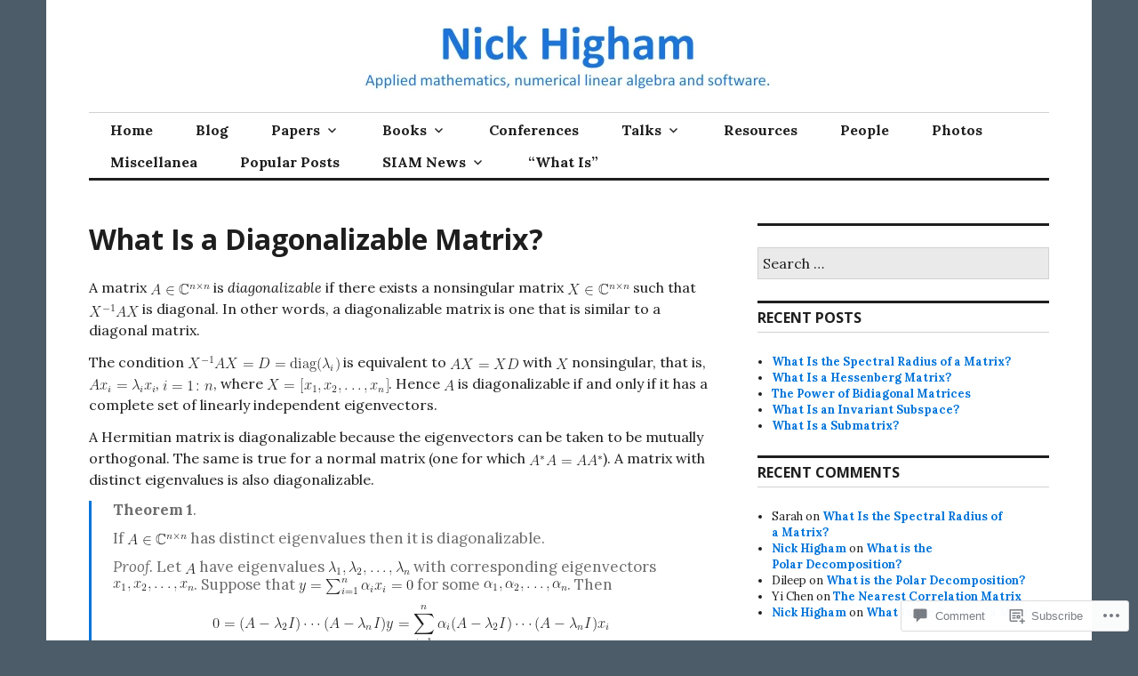

--- FILE ---
content_type: text/html; charset=UTF-8
request_url: https://nhigham.com/2023/01/03/what-is-a-diagonalizable-matrix/
body_size: 31452
content:
<!DOCTYPE html>
<html lang="en">
<head>
<meta charset="UTF-8">
<meta name="viewport" content="width=device-width, initial-scale=1">
<link rel="profile" href="http://gmpg.org/xfn/11">
<link rel="pingback" href="https://nhigham.com/xmlrpc.php">

<title>What Is a Diagonalizable Matrix? &#8211; Nick Higham</title>
<meta name='robots' content='max-image-preview:large' />
<meta name="google-site-verification" content="qxd-gpqMp8_WgCaMJPkiAM3TmUxARODV9d-moz7eawg" />

<!-- Async WordPress.com Remote Login -->
<script id="wpcom_remote_login_js">
var wpcom_remote_login_extra_auth = '';
function wpcom_remote_login_remove_dom_node_id( element_id ) {
	var dom_node = document.getElementById( element_id );
	if ( dom_node ) { dom_node.parentNode.removeChild( dom_node ); }
}
function wpcom_remote_login_remove_dom_node_classes( class_name ) {
	var dom_nodes = document.querySelectorAll( '.' + class_name );
	for ( var i = 0; i < dom_nodes.length; i++ ) {
		dom_nodes[ i ].parentNode.removeChild( dom_nodes[ i ] );
	}
}
function wpcom_remote_login_final_cleanup() {
	wpcom_remote_login_remove_dom_node_classes( "wpcom_remote_login_msg" );
	wpcom_remote_login_remove_dom_node_id( "wpcom_remote_login_key" );
	wpcom_remote_login_remove_dom_node_id( "wpcom_remote_login_validate" );
	wpcom_remote_login_remove_dom_node_id( "wpcom_remote_login_js" );
	wpcom_remote_login_remove_dom_node_id( "wpcom_request_access_iframe" );
	wpcom_remote_login_remove_dom_node_id( "wpcom_request_access_styles" );
}

// Watch for messages back from the remote login
window.addEventListener( "message", function( e ) {
	if ( e.origin === "https://r-login.wordpress.com" ) {
		var data = {};
		try {
			data = JSON.parse( e.data );
		} catch( e ) {
			wpcom_remote_login_final_cleanup();
			return;
		}

		if ( data.msg === 'LOGIN' ) {
			// Clean up the login check iframe
			wpcom_remote_login_remove_dom_node_id( "wpcom_remote_login_key" );

			var id_regex = new RegExp( /^[0-9]+$/ );
			var token_regex = new RegExp( /^.*|.*|.*$/ );
			if (
				token_regex.test( data.token )
				&& id_regex.test( data.wpcomid )
			) {
				// We have everything we need to ask for a login
				var script = document.createElement( "script" );
				script.setAttribute( "id", "wpcom_remote_login_validate" );
				script.src = '/remote-login.php?wpcom_remote_login=validate'
					+ '&wpcomid=' + data.wpcomid
					+ '&token=' + encodeURIComponent( data.token )
					+ '&host=' + window.location.protocol
					+ '//' + window.location.hostname
					+ '&postid=8930'
					+ '&is_singular=1';
				document.body.appendChild( script );
			}

			return;
		}

		// Safari ITP, not logged in, so redirect
		if ( data.msg === 'LOGIN-REDIRECT' ) {
			window.location = 'https://wordpress.com/log-in?redirect_to=' + window.location.href;
			return;
		}

		// Safari ITP, storage access failed, remove the request
		if ( data.msg === 'LOGIN-REMOVE' ) {
			var css_zap = 'html { -webkit-transition: margin-top 1s; transition: margin-top 1s; } /* 9001 */ html { margin-top: 0 !important; } * html body { margin-top: 0 !important; } @media screen and ( max-width: 782px ) { html { margin-top: 0 !important; } * html body { margin-top: 0 !important; } }';
			var style_zap = document.createElement( 'style' );
			style_zap.type = 'text/css';
			style_zap.appendChild( document.createTextNode( css_zap ) );
			document.body.appendChild( style_zap );

			var e = document.getElementById( 'wpcom_request_access_iframe' );
			e.parentNode.removeChild( e );

			document.cookie = 'wordpress_com_login_access=denied; path=/; max-age=31536000';

			return;
		}

		// Safari ITP
		if ( data.msg === 'REQUEST_ACCESS' ) {
			console.log( 'request access: safari' );

			// Check ITP iframe enable/disable knob
			if ( wpcom_remote_login_extra_auth !== 'safari_itp_iframe' ) {
				return;
			}

			// If we are in a "private window" there is no ITP.
			var private_window = false;
			try {
				var opendb = window.openDatabase( null, null, null, null );
			} catch( e ) {
				private_window = true;
			}

			if ( private_window ) {
				console.log( 'private window' );
				return;
			}

			var iframe = document.createElement( 'iframe' );
			iframe.id = 'wpcom_request_access_iframe';
			iframe.setAttribute( 'scrolling', 'no' );
			iframe.setAttribute( 'sandbox', 'allow-storage-access-by-user-activation allow-scripts allow-same-origin allow-top-navigation-by-user-activation' );
			iframe.src = 'https://r-login.wordpress.com/remote-login.php?wpcom_remote_login=request_access&origin=' + encodeURIComponent( data.origin ) + '&wpcomid=' + encodeURIComponent( data.wpcomid );

			var css = 'html { -webkit-transition: margin-top 1s; transition: margin-top 1s; } /* 9001 */ html { margin-top: 46px !important; } * html body { margin-top: 46px !important; } @media screen and ( max-width: 660px ) { html { margin-top: 71px !important; } * html body { margin-top: 71px !important; } #wpcom_request_access_iframe { display: block; height: 71px !important; } } #wpcom_request_access_iframe { border: 0px; height: 46px; position: fixed; top: 0; left: 0; width: 100%; min-width: 100%; z-index: 99999; background: #23282d; } ';

			var style = document.createElement( 'style' );
			style.type = 'text/css';
			style.id = 'wpcom_request_access_styles';
			style.appendChild( document.createTextNode( css ) );
			document.body.appendChild( style );

			document.body.appendChild( iframe );
		}

		if ( data.msg === 'DONE' ) {
			wpcom_remote_login_final_cleanup();
		}
	}
}, false );

// Inject the remote login iframe after the page has had a chance to load
// more critical resources
window.addEventListener( "DOMContentLoaded", function( e ) {
	var iframe = document.createElement( "iframe" );
	iframe.style.display = "none";
	iframe.setAttribute( "scrolling", "no" );
	iframe.setAttribute( "id", "wpcom_remote_login_key" );
	iframe.src = "https://r-login.wordpress.com/remote-login.php"
		+ "?wpcom_remote_login=key"
		+ "&origin=aHR0cHM6Ly9uaGlnaGFtLmNvbQ%3D%3D"
		+ "&wpcomid=43828396"
		+ "&time=" + Math.floor( Date.now() / 1000 );
	document.body.appendChild( iframe );
}, false );
</script>
<link rel='dns-prefetch' href='//s0.wp.com' />
<link rel='dns-prefetch' href='//widgets.wp.com' />
<link rel='dns-prefetch' href='//fonts-api.wp.com' />
<link rel="alternate" type="application/rss+xml" title="Nick Higham &raquo; Feed" href="https://nhigham.com/feed/" />
<link rel="alternate" type="application/rss+xml" title="Nick Higham &raquo; Comments Feed" href="https://nhigham.com/comments/feed/" />
<link rel="alternate" type="application/rss+xml" title="Nick Higham &raquo; What Is a Diagonalizable&nbsp;Matrix? Comments Feed" href="https://nhigham.com/2023/01/03/what-is-a-diagonalizable-matrix/feed/" />
	<script type="text/javascript">
		/* <![CDATA[ */
		function addLoadEvent(func) {
			var oldonload = window.onload;
			if (typeof window.onload != 'function') {
				window.onload = func;
			} else {
				window.onload = function () {
					oldonload();
					func();
				}
			}
		}
		/* ]]> */
	</script>
	<link crossorigin='anonymous' rel='stylesheet' id='all-css-0-1' href='/_static/??-eJxtzEkKgDAMQNELWYNjcSGeRdog1Q7BpHh9UQRBXD74fDhImRQFo0DIinxeXGRYUWg222PgHCEkmz0y7OhnQasosXxUGuYC/o/ebfh+b135FMZKd02th77t1hMpiDR+&cssminify=yes' type='text/css' media='all' />
<style id='wp-emoji-styles-inline-css'>

	img.wp-smiley, img.emoji {
		display: inline !important;
		border: none !important;
		box-shadow: none !important;
		height: 1em !important;
		width: 1em !important;
		margin: 0 0.07em !important;
		vertical-align: -0.1em !important;
		background: none !important;
		padding: 0 !important;
	}
/*# sourceURL=wp-emoji-styles-inline-css */
</style>
<link crossorigin='anonymous' rel='stylesheet' id='all-css-2-1' href='/wp-content/plugins/gutenberg-core/v22.2.0/build/styles/block-library/style.css?m=1764855221i&cssminify=yes' type='text/css' media='all' />
<style id='wp-block-library-inline-css'>
.has-text-align-justify {
	text-align:justify;
}
.has-text-align-justify{text-align:justify;}

/*# sourceURL=wp-block-library-inline-css */
</style><style id='global-styles-inline-css'>
:root{--wp--preset--aspect-ratio--square: 1;--wp--preset--aspect-ratio--4-3: 4/3;--wp--preset--aspect-ratio--3-4: 3/4;--wp--preset--aspect-ratio--3-2: 3/2;--wp--preset--aspect-ratio--2-3: 2/3;--wp--preset--aspect-ratio--16-9: 16/9;--wp--preset--aspect-ratio--9-16: 9/16;--wp--preset--color--black: #000000;--wp--preset--color--cyan-bluish-gray: #abb8c3;--wp--preset--color--white: #ffffff;--wp--preset--color--pale-pink: #f78da7;--wp--preset--color--vivid-red: #cf2e2e;--wp--preset--color--luminous-vivid-orange: #ff6900;--wp--preset--color--luminous-vivid-amber: #fcb900;--wp--preset--color--light-green-cyan: #7bdcb5;--wp--preset--color--vivid-green-cyan: #00d084;--wp--preset--color--pale-cyan-blue: #8ed1fc;--wp--preset--color--vivid-cyan-blue: #0693e3;--wp--preset--color--vivid-purple: #9b51e0;--wp--preset--gradient--vivid-cyan-blue-to-vivid-purple: linear-gradient(135deg,rgb(6,147,227) 0%,rgb(155,81,224) 100%);--wp--preset--gradient--light-green-cyan-to-vivid-green-cyan: linear-gradient(135deg,rgb(122,220,180) 0%,rgb(0,208,130) 100%);--wp--preset--gradient--luminous-vivid-amber-to-luminous-vivid-orange: linear-gradient(135deg,rgb(252,185,0) 0%,rgb(255,105,0) 100%);--wp--preset--gradient--luminous-vivid-orange-to-vivid-red: linear-gradient(135deg,rgb(255,105,0) 0%,rgb(207,46,46) 100%);--wp--preset--gradient--very-light-gray-to-cyan-bluish-gray: linear-gradient(135deg,rgb(238,238,238) 0%,rgb(169,184,195) 100%);--wp--preset--gradient--cool-to-warm-spectrum: linear-gradient(135deg,rgb(74,234,220) 0%,rgb(151,120,209) 20%,rgb(207,42,186) 40%,rgb(238,44,130) 60%,rgb(251,105,98) 80%,rgb(254,248,76) 100%);--wp--preset--gradient--blush-light-purple: linear-gradient(135deg,rgb(255,206,236) 0%,rgb(152,150,240) 100%);--wp--preset--gradient--blush-bordeaux: linear-gradient(135deg,rgb(254,205,165) 0%,rgb(254,45,45) 50%,rgb(107,0,62) 100%);--wp--preset--gradient--luminous-dusk: linear-gradient(135deg,rgb(255,203,112) 0%,rgb(199,81,192) 50%,rgb(65,88,208) 100%);--wp--preset--gradient--pale-ocean: linear-gradient(135deg,rgb(255,245,203) 0%,rgb(182,227,212) 50%,rgb(51,167,181) 100%);--wp--preset--gradient--electric-grass: linear-gradient(135deg,rgb(202,248,128) 0%,rgb(113,206,126) 100%);--wp--preset--gradient--midnight: linear-gradient(135deg,rgb(2,3,129) 0%,rgb(40,116,252) 100%);--wp--preset--font-size--small: 13px;--wp--preset--font-size--medium: 20px;--wp--preset--font-size--large: 36px;--wp--preset--font-size--x-large: 42px;--wp--preset--font-family--albert-sans: 'Albert Sans', sans-serif;--wp--preset--font-family--alegreya: Alegreya, serif;--wp--preset--font-family--arvo: Arvo, serif;--wp--preset--font-family--bodoni-moda: 'Bodoni Moda', serif;--wp--preset--font-family--bricolage-grotesque: 'Bricolage Grotesque', sans-serif;--wp--preset--font-family--cabin: Cabin, sans-serif;--wp--preset--font-family--chivo: Chivo, sans-serif;--wp--preset--font-family--commissioner: Commissioner, sans-serif;--wp--preset--font-family--cormorant: Cormorant, serif;--wp--preset--font-family--courier-prime: 'Courier Prime', monospace;--wp--preset--font-family--crimson-pro: 'Crimson Pro', serif;--wp--preset--font-family--dm-mono: 'DM Mono', monospace;--wp--preset--font-family--dm-sans: 'DM Sans', sans-serif;--wp--preset--font-family--dm-serif-display: 'DM Serif Display', serif;--wp--preset--font-family--domine: Domine, serif;--wp--preset--font-family--eb-garamond: 'EB Garamond', serif;--wp--preset--font-family--epilogue: Epilogue, sans-serif;--wp--preset--font-family--fahkwang: Fahkwang, sans-serif;--wp--preset--font-family--figtree: Figtree, sans-serif;--wp--preset--font-family--fira-sans: 'Fira Sans', sans-serif;--wp--preset--font-family--fjalla-one: 'Fjalla One', sans-serif;--wp--preset--font-family--fraunces: Fraunces, serif;--wp--preset--font-family--gabarito: Gabarito, system-ui;--wp--preset--font-family--ibm-plex-mono: 'IBM Plex Mono', monospace;--wp--preset--font-family--ibm-plex-sans: 'IBM Plex Sans', sans-serif;--wp--preset--font-family--ibarra-real-nova: 'Ibarra Real Nova', serif;--wp--preset--font-family--instrument-serif: 'Instrument Serif', serif;--wp--preset--font-family--inter: Inter, sans-serif;--wp--preset--font-family--josefin-sans: 'Josefin Sans', sans-serif;--wp--preset--font-family--jost: Jost, sans-serif;--wp--preset--font-family--libre-baskerville: 'Libre Baskerville', serif;--wp--preset--font-family--libre-franklin: 'Libre Franklin', sans-serif;--wp--preset--font-family--literata: Literata, serif;--wp--preset--font-family--lora: Lora, serif;--wp--preset--font-family--merriweather: Merriweather, serif;--wp--preset--font-family--montserrat: Montserrat, sans-serif;--wp--preset--font-family--newsreader: Newsreader, serif;--wp--preset--font-family--noto-sans-mono: 'Noto Sans Mono', sans-serif;--wp--preset--font-family--nunito: Nunito, sans-serif;--wp--preset--font-family--open-sans: 'Open Sans', sans-serif;--wp--preset--font-family--overpass: Overpass, sans-serif;--wp--preset--font-family--pt-serif: 'PT Serif', serif;--wp--preset--font-family--petrona: Petrona, serif;--wp--preset--font-family--piazzolla: Piazzolla, serif;--wp--preset--font-family--playfair-display: 'Playfair Display', serif;--wp--preset--font-family--plus-jakarta-sans: 'Plus Jakarta Sans', sans-serif;--wp--preset--font-family--poppins: Poppins, sans-serif;--wp--preset--font-family--raleway: Raleway, sans-serif;--wp--preset--font-family--roboto: Roboto, sans-serif;--wp--preset--font-family--roboto-slab: 'Roboto Slab', serif;--wp--preset--font-family--rubik: Rubik, sans-serif;--wp--preset--font-family--rufina: Rufina, serif;--wp--preset--font-family--sora: Sora, sans-serif;--wp--preset--font-family--source-sans-3: 'Source Sans 3', sans-serif;--wp--preset--font-family--source-serif-4: 'Source Serif 4', serif;--wp--preset--font-family--space-mono: 'Space Mono', monospace;--wp--preset--font-family--syne: Syne, sans-serif;--wp--preset--font-family--texturina: Texturina, serif;--wp--preset--font-family--urbanist: Urbanist, sans-serif;--wp--preset--font-family--work-sans: 'Work Sans', sans-serif;--wp--preset--spacing--20: 0.44rem;--wp--preset--spacing--30: 0.67rem;--wp--preset--spacing--40: 1rem;--wp--preset--spacing--50: 1.5rem;--wp--preset--spacing--60: 2.25rem;--wp--preset--spacing--70: 3.38rem;--wp--preset--spacing--80: 5.06rem;--wp--preset--shadow--natural: 6px 6px 9px rgba(0, 0, 0, 0.2);--wp--preset--shadow--deep: 12px 12px 50px rgba(0, 0, 0, 0.4);--wp--preset--shadow--sharp: 6px 6px 0px rgba(0, 0, 0, 0.2);--wp--preset--shadow--outlined: 6px 6px 0px -3px rgb(255, 255, 255), 6px 6px rgb(0, 0, 0);--wp--preset--shadow--crisp: 6px 6px 0px rgb(0, 0, 0);}:where(.is-layout-flex){gap: 0.5em;}:where(.is-layout-grid){gap: 0.5em;}body .is-layout-flex{display: flex;}.is-layout-flex{flex-wrap: wrap;align-items: center;}.is-layout-flex > :is(*, div){margin: 0;}body .is-layout-grid{display: grid;}.is-layout-grid > :is(*, div){margin: 0;}:where(.wp-block-columns.is-layout-flex){gap: 2em;}:where(.wp-block-columns.is-layout-grid){gap: 2em;}:where(.wp-block-post-template.is-layout-flex){gap: 1.25em;}:where(.wp-block-post-template.is-layout-grid){gap: 1.25em;}.has-black-color{color: var(--wp--preset--color--black) !important;}.has-cyan-bluish-gray-color{color: var(--wp--preset--color--cyan-bluish-gray) !important;}.has-white-color{color: var(--wp--preset--color--white) !important;}.has-pale-pink-color{color: var(--wp--preset--color--pale-pink) !important;}.has-vivid-red-color{color: var(--wp--preset--color--vivid-red) !important;}.has-luminous-vivid-orange-color{color: var(--wp--preset--color--luminous-vivid-orange) !important;}.has-luminous-vivid-amber-color{color: var(--wp--preset--color--luminous-vivid-amber) !important;}.has-light-green-cyan-color{color: var(--wp--preset--color--light-green-cyan) !important;}.has-vivid-green-cyan-color{color: var(--wp--preset--color--vivid-green-cyan) !important;}.has-pale-cyan-blue-color{color: var(--wp--preset--color--pale-cyan-blue) !important;}.has-vivid-cyan-blue-color{color: var(--wp--preset--color--vivid-cyan-blue) !important;}.has-vivid-purple-color{color: var(--wp--preset--color--vivid-purple) !important;}.has-black-background-color{background-color: var(--wp--preset--color--black) !important;}.has-cyan-bluish-gray-background-color{background-color: var(--wp--preset--color--cyan-bluish-gray) !important;}.has-white-background-color{background-color: var(--wp--preset--color--white) !important;}.has-pale-pink-background-color{background-color: var(--wp--preset--color--pale-pink) !important;}.has-vivid-red-background-color{background-color: var(--wp--preset--color--vivid-red) !important;}.has-luminous-vivid-orange-background-color{background-color: var(--wp--preset--color--luminous-vivid-orange) !important;}.has-luminous-vivid-amber-background-color{background-color: var(--wp--preset--color--luminous-vivid-amber) !important;}.has-light-green-cyan-background-color{background-color: var(--wp--preset--color--light-green-cyan) !important;}.has-vivid-green-cyan-background-color{background-color: var(--wp--preset--color--vivid-green-cyan) !important;}.has-pale-cyan-blue-background-color{background-color: var(--wp--preset--color--pale-cyan-blue) !important;}.has-vivid-cyan-blue-background-color{background-color: var(--wp--preset--color--vivid-cyan-blue) !important;}.has-vivid-purple-background-color{background-color: var(--wp--preset--color--vivid-purple) !important;}.has-black-border-color{border-color: var(--wp--preset--color--black) !important;}.has-cyan-bluish-gray-border-color{border-color: var(--wp--preset--color--cyan-bluish-gray) !important;}.has-white-border-color{border-color: var(--wp--preset--color--white) !important;}.has-pale-pink-border-color{border-color: var(--wp--preset--color--pale-pink) !important;}.has-vivid-red-border-color{border-color: var(--wp--preset--color--vivid-red) !important;}.has-luminous-vivid-orange-border-color{border-color: var(--wp--preset--color--luminous-vivid-orange) !important;}.has-luminous-vivid-amber-border-color{border-color: var(--wp--preset--color--luminous-vivid-amber) !important;}.has-light-green-cyan-border-color{border-color: var(--wp--preset--color--light-green-cyan) !important;}.has-vivid-green-cyan-border-color{border-color: var(--wp--preset--color--vivid-green-cyan) !important;}.has-pale-cyan-blue-border-color{border-color: var(--wp--preset--color--pale-cyan-blue) !important;}.has-vivid-cyan-blue-border-color{border-color: var(--wp--preset--color--vivid-cyan-blue) !important;}.has-vivid-purple-border-color{border-color: var(--wp--preset--color--vivid-purple) !important;}.has-vivid-cyan-blue-to-vivid-purple-gradient-background{background: var(--wp--preset--gradient--vivid-cyan-blue-to-vivid-purple) !important;}.has-light-green-cyan-to-vivid-green-cyan-gradient-background{background: var(--wp--preset--gradient--light-green-cyan-to-vivid-green-cyan) !important;}.has-luminous-vivid-amber-to-luminous-vivid-orange-gradient-background{background: var(--wp--preset--gradient--luminous-vivid-amber-to-luminous-vivid-orange) !important;}.has-luminous-vivid-orange-to-vivid-red-gradient-background{background: var(--wp--preset--gradient--luminous-vivid-orange-to-vivid-red) !important;}.has-very-light-gray-to-cyan-bluish-gray-gradient-background{background: var(--wp--preset--gradient--very-light-gray-to-cyan-bluish-gray) !important;}.has-cool-to-warm-spectrum-gradient-background{background: var(--wp--preset--gradient--cool-to-warm-spectrum) !important;}.has-blush-light-purple-gradient-background{background: var(--wp--preset--gradient--blush-light-purple) !important;}.has-blush-bordeaux-gradient-background{background: var(--wp--preset--gradient--blush-bordeaux) !important;}.has-luminous-dusk-gradient-background{background: var(--wp--preset--gradient--luminous-dusk) !important;}.has-pale-ocean-gradient-background{background: var(--wp--preset--gradient--pale-ocean) !important;}.has-electric-grass-gradient-background{background: var(--wp--preset--gradient--electric-grass) !important;}.has-midnight-gradient-background{background: var(--wp--preset--gradient--midnight) !important;}.has-small-font-size{font-size: var(--wp--preset--font-size--small) !important;}.has-medium-font-size{font-size: var(--wp--preset--font-size--medium) !important;}.has-large-font-size{font-size: var(--wp--preset--font-size--large) !important;}.has-x-large-font-size{font-size: var(--wp--preset--font-size--x-large) !important;}.has-albert-sans-font-family{font-family: var(--wp--preset--font-family--albert-sans) !important;}.has-alegreya-font-family{font-family: var(--wp--preset--font-family--alegreya) !important;}.has-arvo-font-family{font-family: var(--wp--preset--font-family--arvo) !important;}.has-bodoni-moda-font-family{font-family: var(--wp--preset--font-family--bodoni-moda) !important;}.has-bricolage-grotesque-font-family{font-family: var(--wp--preset--font-family--bricolage-grotesque) !important;}.has-cabin-font-family{font-family: var(--wp--preset--font-family--cabin) !important;}.has-chivo-font-family{font-family: var(--wp--preset--font-family--chivo) !important;}.has-commissioner-font-family{font-family: var(--wp--preset--font-family--commissioner) !important;}.has-cormorant-font-family{font-family: var(--wp--preset--font-family--cormorant) !important;}.has-courier-prime-font-family{font-family: var(--wp--preset--font-family--courier-prime) !important;}.has-crimson-pro-font-family{font-family: var(--wp--preset--font-family--crimson-pro) !important;}.has-dm-mono-font-family{font-family: var(--wp--preset--font-family--dm-mono) !important;}.has-dm-sans-font-family{font-family: var(--wp--preset--font-family--dm-sans) !important;}.has-dm-serif-display-font-family{font-family: var(--wp--preset--font-family--dm-serif-display) !important;}.has-domine-font-family{font-family: var(--wp--preset--font-family--domine) !important;}.has-eb-garamond-font-family{font-family: var(--wp--preset--font-family--eb-garamond) !important;}.has-epilogue-font-family{font-family: var(--wp--preset--font-family--epilogue) !important;}.has-fahkwang-font-family{font-family: var(--wp--preset--font-family--fahkwang) !important;}.has-figtree-font-family{font-family: var(--wp--preset--font-family--figtree) !important;}.has-fira-sans-font-family{font-family: var(--wp--preset--font-family--fira-sans) !important;}.has-fjalla-one-font-family{font-family: var(--wp--preset--font-family--fjalla-one) !important;}.has-fraunces-font-family{font-family: var(--wp--preset--font-family--fraunces) !important;}.has-gabarito-font-family{font-family: var(--wp--preset--font-family--gabarito) !important;}.has-ibm-plex-mono-font-family{font-family: var(--wp--preset--font-family--ibm-plex-mono) !important;}.has-ibm-plex-sans-font-family{font-family: var(--wp--preset--font-family--ibm-plex-sans) !important;}.has-ibarra-real-nova-font-family{font-family: var(--wp--preset--font-family--ibarra-real-nova) !important;}.has-instrument-serif-font-family{font-family: var(--wp--preset--font-family--instrument-serif) !important;}.has-inter-font-family{font-family: var(--wp--preset--font-family--inter) !important;}.has-josefin-sans-font-family{font-family: var(--wp--preset--font-family--josefin-sans) !important;}.has-jost-font-family{font-family: var(--wp--preset--font-family--jost) !important;}.has-libre-baskerville-font-family{font-family: var(--wp--preset--font-family--libre-baskerville) !important;}.has-libre-franklin-font-family{font-family: var(--wp--preset--font-family--libre-franklin) !important;}.has-literata-font-family{font-family: var(--wp--preset--font-family--literata) !important;}.has-lora-font-family{font-family: var(--wp--preset--font-family--lora) !important;}.has-merriweather-font-family{font-family: var(--wp--preset--font-family--merriweather) !important;}.has-montserrat-font-family{font-family: var(--wp--preset--font-family--montserrat) !important;}.has-newsreader-font-family{font-family: var(--wp--preset--font-family--newsreader) !important;}.has-noto-sans-mono-font-family{font-family: var(--wp--preset--font-family--noto-sans-mono) !important;}.has-nunito-font-family{font-family: var(--wp--preset--font-family--nunito) !important;}.has-open-sans-font-family{font-family: var(--wp--preset--font-family--open-sans) !important;}.has-overpass-font-family{font-family: var(--wp--preset--font-family--overpass) !important;}.has-pt-serif-font-family{font-family: var(--wp--preset--font-family--pt-serif) !important;}.has-petrona-font-family{font-family: var(--wp--preset--font-family--petrona) !important;}.has-piazzolla-font-family{font-family: var(--wp--preset--font-family--piazzolla) !important;}.has-playfair-display-font-family{font-family: var(--wp--preset--font-family--playfair-display) !important;}.has-plus-jakarta-sans-font-family{font-family: var(--wp--preset--font-family--plus-jakarta-sans) !important;}.has-poppins-font-family{font-family: var(--wp--preset--font-family--poppins) !important;}.has-raleway-font-family{font-family: var(--wp--preset--font-family--raleway) !important;}.has-roboto-font-family{font-family: var(--wp--preset--font-family--roboto) !important;}.has-roboto-slab-font-family{font-family: var(--wp--preset--font-family--roboto-slab) !important;}.has-rubik-font-family{font-family: var(--wp--preset--font-family--rubik) !important;}.has-rufina-font-family{font-family: var(--wp--preset--font-family--rufina) !important;}.has-sora-font-family{font-family: var(--wp--preset--font-family--sora) !important;}.has-source-sans-3-font-family{font-family: var(--wp--preset--font-family--source-sans-3) !important;}.has-source-serif-4-font-family{font-family: var(--wp--preset--font-family--source-serif-4) !important;}.has-space-mono-font-family{font-family: var(--wp--preset--font-family--space-mono) !important;}.has-syne-font-family{font-family: var(--wp--preset--font-family--syne) !important;}.has-texturina-font-family{font-family: var(--wp--preset--font-family--texturina) !important;}.has-urbanist-font-family{font-family: var(--wp--preset--font-family--urbanist) !important;}.has-work-sans-font-family{font-family: var(--wp--preset--font-family--work-sans) !important;}
/*# sourceURL=global-styles-inline-css */
</style>

<style id='classic-theme-styles-inline-css'>
/*! This file is auto-generated */
.wp-block-button__link{color:#fff;background-color:#32373c;border-radius:9999px;box-shadow:none;text-decoration:none;padding:calc(.667em + 2px) calc(1.333em + 2px);font-size:1.125em}.wp-block-file__button{background:#32373c;color:#fff;text-decoration:none}
/*# sourceURL=/wp-includes/css/classic-themes.min.css */
</style>
<link crossorigin='anonymous' rel='stylesheet' id='all-css-4-1' href='/_static/??-eJx9jksOwjAMRC9EsEAtnwXiKCgfC1LqJIqd9vq4qtgAYmPJM/PsgbkYn5NgEqBmytjuMTH4XFF1KlZAE4QhWhyRNLb1zBv4jc1FGeNcqchsdFJsZOShIP/jBpRi/dOotJ5YDeCW3t5twhRyBdskkxWJ/osCrh5ci2OACavTzyoulflzX7pc6bI7Hk777tx1/fACNXxjkA==&cssminify=yes' type='text/css' media='all' />
<link rel='stylesheet' id='verbum-gutenberg-css-css' href='https://widgets.wp.com/verbum-block-editor/block-editor.css?ver=1738686361' media='all' />
<link crossorigin='anonymous' rel='stylesheet' id='all-css-6-1' href='/wp-content/mu-plugins/jetpack-plugin/sun/_inc/genericons/genericons/genericons.css?m=1753279645i&cssminify=yes' type='text/css' media='all' />
<link rel='stylesheet' id='colinear-open-sans-lora-css' href='https://fonts-api.wp.com/css?family=Open+Sans%3A400%2C700%2C400italic%2C700italic%7CLora%3A400%2C700%2C400italic%2C700italic&#038;subset=latin%2Clatin-ext&#038;ver=6.9-RC2-61304' media='all' />
<link rel='stylesheet' id='colinear-inconsolata-css' href='https://fonts-api.wp.com/css?family=Inconsolata%3A400%2C+700&#038;subset=latin%2Clatin-ext&#038;ver=6.9-RC2-61304' media='all' />
<link crossorigin='anonymous' rel='stylesheet' id='all-css-10-1' href='/_static/??-eJyFi0EKAjEMAD9kDevKigfxLd0QayRNSpuy+HtXvCiC3mZgBpYS0NRJHfxKmRqUPgOasFKs0PwutMXWNvCnZMVXHZaClr+e3EORnlgbVJrF0ooJ1upNf02JLIhhdDb9kHCRyPW5nvNpOOyH6TiOu+n2AKDTUTE=&cssminify=yes' type='text/css' media='all' />
<link crossorigin='anonymous' rel='stylesheet' id='print-css-11-1' href='/wp-content/mu-plugins/global-print/global-print.css?m=1465851035i&cssminify=yes' type='text/css' media='print' />
<style id='jetpack-global-styles-frontend-style-inline-css'>
:root { --font-headings: unset; --font-base: unset; --font-headings-default: -apple-system,BlinkMacSystemFont,"Segoe UI",Roboto,Oxygen-Sans,Ubuntu,Cantarell,"Helvetica Neue",sans-serif; --font-base-default: -apple-system,BlinkMacSystemFont,"Segoe UI",Roboto,Oxygen-Sans,Ubuntu,Cantarell,"Helvetica Neue",sans-serif;}
/*# sourceURL=jetpack-global-styles-frontend-style-inline-css */
</style>
<link crossorigin='anonymous' rel='stylesheet' id='all-css-14-1' href='/_static/??-eJyNjcsKAjEMRX/IGtQZBxfip0hMS9sxTYppGfx7H7gRN+7ugcs5sFRHKi1Ig9Jd5R6zGMyhVaTrh8G6QFHfORhYwlvw6P39PbPENZmt4G/ROQuBKWVkxxrVvuBH1lIoz2waILJekF+HUzlupnG3nQ77YZwfuRJIaQ==&cssminify=yes' type='text/css' media='all' />
<script type="text/javascript" id="jetpack_related-posts-js-extra">
/* <![CDATA[ */
var related_posts_js_options = {"post_heading":"h4"};
//# sourceURL=jetpack_related-posts-js-extra
/* ]]> */
</script>
<script type="text/javascript" id="wpcom-actionbar-placeholder-js-extra">
/* <![CDATA[ */
var actionbardata = {"siteID":"43828396","postID":"8930","siteURL":"https://nhigham.com","xhrURL":"https://nhigham.com/wp-admin/admin-ajax.php","nonce":"e12cb40046","isLoggedIn":"","statusMessage":"","subsEmailDefault":"instantly","proxyScriptUrl":"https://s0.wp.com/wp-content/js/wpcom-proxy-request.js?m=1513050504i&amp;ver=20211021","shortlink":"https://wp.me/p2XTLC-2k2","i18n":{"followedText":"New posts from this site will now appear in your \u003Ca href=\"https://wordpress.com/reader\"\u003EReader\u003C/a\u003E","foldBar":"Collapse this bar","unfoldBar":"Expand this bar","shortLinkCopied":"Shortlink copied to clipboard."}};
//# sourceURL=wpcom-actionbar-placeholder-js-extra
/* ]]> */
</script>
<script type="text/javascript" id="jetpack-mu-wpcom-settings-js-before">
/* <![CDATA[ */
var JETPACK_MU_WPCOM_SETTINGS = {"assetsUrl":"https://s0.wp.com/wp-content/mu-plugins/jetpack-mu-wpcom-plugin/sun/jetpack_vendor/automattic/jetpack-mu-wpcom/src/build/"};
//# sourceURL=jetpack-mu-wpcom-settings-js-before
/* ]]> */
</script>
<script crossorigin='anonymous' type='text/javascript'  src='/_static/??-eJx1jcEOwiAQRH9IunJo2ovxU0yFTQPCguyS2r8XE0zqwdNkMi9vYMvKJBIkgVhVDnV1xOBR8mIevQNXgpsjA/fqgoWCYRG0KicW/m1DdDR4PsHB6xsTROWSXvt3a7JQLfJn9M+KZe9xFPyFVHRraacdvsaLnsbxrPU0z/4NC+ROAA=='></script>
<script type="text/javascript" id="rlt-proxy-js-after">
/* <![CDATA[ */
	rltInitialize( {"token":null,"iframeOrigins":["https:\/\/widgets.wp.com"]} );
//# sourceURL=rlt-proxy-js-after
/* ]]> */
</script>
<link rel="EditURI" type="application/rsd+xml" title="RSD" href="https://nickhigham.wordpress.com/xmlrpc.php?rsd" />
<meta name="generator" content="WordPress.com" />
<link rel="canonical" href="https://nhigham.com/2023/01/03/what-is-a-diagonalizable-matrix/" />
<link rel='shortlink' href='https://wp.me/p2XTLC-2k2' />
<link rel="alternate" type="application/json+oembed" href="https://public-api.wordpress.com/oembed/?format=json&amp;url=https%3A%2F%2Fnhigham.com%2F2023%2F01%2F03%2Fwhat-is-a-diagonalizable-matrix%2F&amp;for=wpcom-auto-discovery" /><link rel="alternate" type="application/xml+oembed" href="https://public-api.wordpress.com/oembed/?format=xml&amp;url=https%3A%2F%2Fnhigham.com%2F2023%2F01%2F03%2Fwhat-is-a-diagonalizable-matrix%2F&amp;for=wpcom-auto-discovery" />
<!-- Jetpack Open Graph Tags -->
<meta property="og:type" content="article" />
<meta property="og:title" content="What Is a Diagonalizable Matrix?" />
<meta property="og:url" content="https://nhigham.com/2023/01/03/what-is-a-diagonalizable-matrix/" />
<meta property="og:description" content="A matrix $latex A \in\mathbb{C}^{n\times n}$ is diagonalizable if there exists a nonsingular matrix $latex X\in\mathbb{C}^{n\times n}$ such that $LATEX X^{-1}AX$ is diagonal. In other words, a diag…" />
<meta property="article:published_time" content="2023-01-03T11:46:00+00:00" />
<meta property="article:modified_time" content="2023-01-04T19:37:15+00:00" />
<meta property="og:site_name" content="Nick Higham" />
<meta property="og:image" content="https://nhigham.com/wp-content/uploads/2020/12/cropped-200302-1351-14_9943_2979_rot_square_1600px.jpg?w=200" />
<meta property="og:image:width" content="200" />
<meta property="og:image:height" content="200" />
<meta property="og:image:alt" content="" />
<meta property="og:locale" content="en_US" />
<meta property="article:publisher" content="https://www.facebook.com/WordPresscom" />
<meta name="twitter:creator" content="@nhigham" />
<meta name="twitter:site" content="@nhigham" />
<meta name="twitter:text:title" content="What Is a Diagonalizable&nbsp;Matrix?" />
<meta name="twitter:image" content="https://nhigham.com/wp-content/uploads/2020/12/cropped-200302-1351-14_9943_2979_rot_square_1600px.jpg?w=240" />
<meta name="twitter:card" content="summary" />

<!-- End Jetpack Open Graph Tags -->
<link rel='openid.server' href='https://nhigham.com/?openidserver=1' />
<link rel='openid.delegate' href='https://nhigham.com/' />
<link rel="search" type="application/opensearchdescription+xml" href="https://nhigham.com/osd.xml" title="Nick Higham" />
<link rel="search" type="application/opensearchdescription+xml" href="https://s1.wp.com/opensearch.xml" title="WordPress.com" />
<meta name="theme-color" content="#4c5c68" />
<style type="text/css">.recentcomments a{display:inline !important;padding:0 !important;margin:0 !important;}</style>		<style type="text/css">
			.recentcomments a {
				display: inline !important;
				padding: 0 !important;
				margin: 0 !important;
			}

			table.recentcommentsavatartop img.avatar, table.recentcommentsavatarend img.avatar {
				border: 0px;
				margin: 0;
			}

			table.recentcommentsavatartop a, table.recentcommentsavatarend a {
				border: 0px !important;
				background-color: transparent !important;
			}

			td.recentcommentsavatarend, td.recentcommentsavatartop {
				padding: 0px 0px 1px 0px;
				margin: 0px;
			}

			td.recentcommentstextend {
				border: none !important;
				padding: 0px 0px 2px 10px;
			}

			.rtl td.recentcommentstextend {
				padding: 0px 10px 2px 0px;
			}

			td.recentcommentstexttop {
				border: none;
				padding: 0px 0px 0px 10px;
			}

			.rtl td.recentcommentstexttop {
				padding: 0px 10px 0px 0px;
			}
		</style>
		<meta name="description" content="A matrix $latex A \in\mathbb{C}^{n\times n}$ is diagonalizable if there exists a nonsingular matrix $latex X\in\mathbb{C}^{n\times n}$ such that $LATEX X^{-1}AX$ is diagonal. In other words, a diagonalizable matrix is one that is similar to a diagonal matrix. The condition $latex X^{-1}AX = D = \mathrm{diag}(\lambda_i)$ is equivalent to $LATEX AX = XD$ with $LATEX&hellip;" />
	<style type="text/css">
			.site-title,
		.site-description {
			position: absolute;
			clip: rect(1px, 1px, 1px, 1px);
		}
		</style>
	<style type="text/css" id="custom-background-css">
body.custom-background { background-color: #4c5c68; }
</style>
	<style type="text/css" id="custom-colors-css">	#comments #respond p.form-submit input#comment-submit {
		background: #222 !important;
	}
	#comments #respond .form-submit input#comment-submit:active,
	#comments #respond .form-submit input#comment-submit:focus,
	#comments #respond .form-submit input#comment-submit:hover {
		background: #777 !important;
	}
body { background-color: #4c5c68;}
button,
		input[type="button"],
		input[type="reset"],
		input[type="submit"],
		.main-navigation ul,
		.menu-toggle.toggled,
		.dropdown-toggle,
		.widget_akismet_widget .a-stats a,
		.main-navigation a:active,
		.main-navigation a:focus,
		.main-navigation a:hover,
		.main-navigation li:hover > a,
		.main-navigation ul ul,
		.main-navigation .current_page_item > a,
		.main-navigation .current-menu-item > a,
		.main-navigation .current_page_ancestor > a { background-color: #1E1E1E;}
.main-navigation { border-bottom-color: #1E1E1E;}
.comment-meta { border-left-color: #1E1E1E;}
.rtl .comment-meta { border-right-color: #1E1E1E;}
.site-main .post-navigation,
		.widget,
		.sticky,
		.page-header,
		.comment-reply-title,
		.comments-title,
		.no-comments,
		.hentry div#jp-relatedposts.entry-related { border-top-color: #1E1E1E;}
body,
		input,
		textarea,
		cite,
		input[type="text"],
		input[type="email"],
		input[type="url"],
		input[type="password"],
		input[type="search"],
		textarea,
		a:hover,
		a:focus,
		a:active,
		.post-navigation .post-title,
		.page-links > span,
		.comment-author a,
		#infinite-footer .blog-info,
		#infinite-footer .blog-info a,
		#infinite-handle span button:active,
		#infinite-handle span button:focus,
		#infinite-handle span button:hover,
		.hentry div#jp-relatedposts.entry-related h3.jp-relatedposts-headline,
		.hentry div#jp-relatedposts.entry-related div.jp-relatedposts-items p,
		.hentry div#jp-relatedposts.entry-related div.jp-relatedposts-items-visual h4.jp-relatedposts-post-title,
		.widget_goodreads div[class^="gr_custom_title"] a:active,
		.widget_goodreads div[class^="gr_custom_title"] a:focus,
		.widget_goodreads div[class^="gr_custom_title"] a:hover,
		#comments #respond .comment-form-fields p.comment-form-posting-as,
		#comments #respond .comment-form-fields p.comment-form-log-out,
		#comments #respond #comment-form-identity #comment-form-nascar p,
		#comments #respond #comment-form-load-service p,
		#comments #respond #comment-form-comment textarea,
		#comments #comment-form-share-text-padder textarea,
		#comments #respond .comment-form-fields label,
		#comments #respond .comment-form-fields label span.required,
		#comments #respond .comment-form-fields label span.nopublish,
		#comments #respond .comment-form-fields div.comment-form-input input,
		#comments #respond .comment-form-service a:active,
		#comments #respond .comment-form-service a:focus,
		#comments #respond .comment-form-service a:hover,
		.widget_flickr #flickr_badge_uber_wrapper td a:last-child:active,
		.widget_flickr #flickr_badge_uber_wrapper td a:last-child:focus,
		.widget_flickr #flickr_badge_uber_wrapper td a:last-child:hover { color: #1E1E1E;}
::input-placeholder { color: #1E1E1E;}
::-webkit-input-placeholder { color: #1E1E1E;}
:-moz-placeholder { color: #1E1E1E;}
::-moz-placeholder { color: #1E1E1E;}
:-ms-input-placeholder { color: #1E1E1E;}
.dropdown-toggle { border-color: #515151;}
.main-navigation li,
		.main-navigation ul ul li { border-bottom-color: #515151;}
.main-navigation ul ul { border-top-color: #515151;}
.main-navigation a:active,
		.main-navigation a:focus,
		.main-navigation a:hover,
		.main-navigation .current_page_item > a,
		.main-navigation .current-menu-item > a,
		.dropdown-toggle:active,
		.dropdown-toggle:focus,
		.dropdown-toggle:hover,
		.main-navigation ul ul a:active,
		.main-navigation ul ul a:focus,
		.main-navigation ul ul a:hover,
		.main-navigation ul ul .current_page_item > a,
		.main-navigation ul ul .current-menu-item > a,
		.main-navigation ul ul .current_page_ancestor > a { background-color: #303030;}
.main-navigation a:hover,
		.dropdown-toggle:hover { color: #6D6D6D;}
mark,
		ins,
		button:active,
		input[type="button"]:active,
		input[type="reset"]:active,
		input[type="submit"]:active,
		button:hover,
		button:focus,
		input[type="button"]:focus,
		input[type="reset"]:focus,
		input[type="submit"]:focus,
		input[type="button"]:hover,
		input[type="reset"]:hover,
		input[type="submit"]:hover,
		.toggled .menu-toggle:active,
		.toggled .menu-toggle:focus,
		.toggled .menu-toggle:hover,
		.widget_calendar tbody a,
		.widget_akismet_widget .a-stats a:active,
		.widget_akismet_widget .a-stats a:focus,
		.widget_akismet_widget .a-stats a:hover,
		.milestone-widget .milestone-header { background-color: #0074D9;}
input[type="text"]:focus,
		input[type="email"]:focus,
		input[type="url"]:focus,
		input[type="password"]:focus,
		input[type="search"]:focus,
		textarea:focus,
		#comments #respond #comment-form-comment.active,
		#comments #respond .comment-form-fields div.comment-form-input.active { border-color: #0074D9;}
.bypostauthor .comment-meta { border-left-color: #0074D9;}
.rtl .bypostauthor .comment-meta { border-right-color: #0074D9;}
a,
		.post-navigation a:active .post-title,
		.post-navigation a:focus .post-title,
		.post-navigation a:hover .post-title,
		.site-title a:active,
		.site-title a:focus,
		.site-title a:hover,
		.site-footer a:active,
		.site-footer a:active,
		.site-footer a:hover,
		.entry-title a:active,
		.entry-title a:focus,
		.entry-title a:hover,
		.page-title a:active,
		.page-title a:focus,
		.page-title a:hover,
		.entry-footer a:active,
		.entry-footer a:focus,
		.entry-footer a:hover,
		.entry-author a:active,
		.entry-author a:focus,
		.entry-author a:hover,
		.comment-metadata a:active,
		.comment-metadata a:focus,
		.comment-metadata a:hover,
		.comment-author a:active,
		.comment-author a:focus,
		.comment-author a:hover,
		#infinite-footer .blog-credits a:active,
		#infinite-footer .blog-credits a:focus,
		#infinite-footer .blog-credits a:hover,
		#infinite-footer .blog-info a:active,
		#infinite-footer .blog-info a:focus,
		#infinite-footer .blog-info a:hover,
		#infinite-handle span button,
		#infinite-handle span button:focus,
		#infinite-handle span button:hover,
		.widget_goodreads div[class^="gr_custom_title"] a,
		.widget_goodreads div[class^="gr_custom_container"] div[class^="gr_custom_author"] a:active,
		.widget_goodreads div[class^="gr_custom_container"] div[class^="gr_custom_author"] a:focus,
		.widget_goodreads div[class^="gr_custom_container"] div[class^="gr_custom_author"] a:hover,
		#comments #respond .comment-form-service a,
		.widget_flickr #flickr_badge_uber_wrapper td a:last-child { color: #0074D9;}
input[type="text"]:focus,
		input[type="email"]:focus,
		input[type="url"]:focus,
		input[type="password"]:focus,
		input[type="search"]:focus,
		textarea:focus,
		.site,
		.page-links a,
		#comments .comment #respond #comment-form-comment,
		#comments .comment #comment-form-share-text-padder,
		#comments .comment #respond .comment-form-fields div.comment-form-input,
		#comments #respond #comment-form-comment.active,
		#comments #respond .comment-form-fields div.comment-form-input.active { background-color: #ffffff;}
mark,
		ins,
		button,
		input[type="button"],
		input[type="reset"],
		input[type="submit"],
		.main-navigation a,
		.main-navigation ul ul,
		.menu-toggle.toggled,
		.dropdown-toggle,
		.dropdown-toggle:active,
		.dropdown-toggle:focus,
		.dropdown-toggle:hover,
		.widget_calendar tbody a,
		.main-navigation a:active,
		.main-navigation a:focus,
		.main-navigation a:hover,
		.main-navigation li:hover > a,
		.main-navigation ul ul a,
		.main-navigation .current_page_item > a,
		.main-navigation .current-menu-item > a,
		.main-navigation .current_page_ancestor > a,
		#comments #respond p.form-submit input#comment-submit,
		#comments #respond .form-submit input#comment-submit:active,
		#comments #respond .form-submit input#comment-submit:focus,
		#comments #respond .form-submit input#comment-submit:hover,
		.widget_akismet_widget .a-stats a { color: #ffffff;}
hr,
		.entry-footer:before,
		.entry-author:before,
		.page-links:before,
		.sd-block:before,
		.hentry div#jp-relatedposts:not(.entry-related):before { background-color: #D1D1D1;}
input[type="text"],
		input[type="email"],
		input[type="url"],
		input[type="password"],
		input[type="search"],
		textarea,
		.page-links a,
		.page-links > span,
		.site .widget_wpcom_social_media_icons_widget a,
		#comments #respond #comment-form-comment,
		#comments #comment-form-share-text-padder,
		#comments #respond .comment-form-fields div.comment-form-input { border-color: #D1D1D1;}
.post-navigation .nav-next,
		.post-navigation .nav-previous,
		.widget-title,
		.widget_calendar caption,
		.hentry,
		.page-header,
		.comment-reply-title,
		.comments-title,
		.no-comments,
		.wp-caption,
		.hentry div#jp-relatedposts.entry-related h3.jp-relatedposts-headline,
		.sticky,
		.hentry .wpcom-reblog-snapshot .reblogger-note { border-bottom-color: #D1D1D1;}
.site-footer,
		.main-navigation { border-top-color: #D1D1D1;}
code,
		kbd,
		pre,
		tt,
		var,
		input[type="text"],
		input[type="email"],
		input[type="url"],
		input[type="password"],
		input[type="search"],
		textarea,
		.sticky,
		.page-links a,
		.page-links > span,
		.page-links a:active,
		.page-links a:focus,
		.page-links a:hover,
		#infinite-footer,
		.site .widget_wpcom_social_media_icons_widget a:active,
		.site .widget_wpcom_social_media_icons_widget a:focus,
		.site .widget_wpcom_social_media_icons_widget a:hover,
		#comments #respond #comment-form-comment,
		#comments #comment-form-share-text-padder,
		#comments #respond .comment-form-fields div.comment-form-input { background-color: #EAEAEA;}
table,
		.gallery,
		.widget.top_rated .pd_top_rated_holder_posts > p,
		.widget.top_rated ul { border-color: #EFEFEF;}
td,
		th,
		.widget_authors ul ul,
		.widget_recent_comments tr,
		.widget_recent_comments td { border-bottom-color: #EFEFEF;}
td,
		th,
		.comment-metadata .edit-link { border-left-color: #EFEFEF;}
.rtl td,
		.rtl th,
		.rtl .comment-metadata .edit-link { border-right-color: #EFEFEF;}
.site-main .comment-navigation,
		.site-main .posts-navigation,
		.comment-list .comment,
		.comment-list .pingback,
		.comment-list .trackback,
		#infinite-handle,
		.infinite-loader,
		.widget_goodreads div[class^="gr_custom_each_container"],
		.widget_authors ul ul { border-top-color: #EFEFEF;}
.widget_calendar tbody a:active,
		.widget_calendar tbody a:focus,
		.widget_calendar tbody a:hover { background-color: #6D6D6D;}
blockquote,
		.post-navigation .meta-nav,
		.widget_recent_entries .post-date,
		.widget_rss cite,
		.widget_rss .rss-date,
		.site-description,
		.site-footer,
		.entry-footer,
		.entry-author,
		.page-links > .page-links-title,
		.comment-metadata,
		.wp-caption-text,
		#infinite-footer .blog-credits,
		.site-content .jetpack-recipe .jetpack-recipe-meta,
		.hentry div.sharedaddy h3.sd-title,
		.rating-msg,
		.hentry div#jp-relatedposts h3.jp-relatedposts-headline,
		.hentry div#jp-relatedposts div.jp-relatedposts-items p,
		.hentry div#jp-relatedposts div.jp-relatedposts-items-visual h4.jp-relatedposts-post-title,
		.hentry div#jp-relatedposts.entry-related div.jp-relatedposts-items .jp-relatedposts-post-context,
		.widget_goodreads div[class^="gr_custom_author"],
		.widget.top_rated #top_posts { color: #6D6D6D;}
</style>
<link rel="icon" href="https://nhigham.com/wp-content/uploads/2020/12/cropped-200302-1351-14_9943_2979_rot_square_1600px.jpg?w=32" sizes="32x32" />
<link rel="icon" href="https://nhigham.com/wp-content/uploads/2020/12/cropped-200302-1351-14_9943_2979_rot_square_1600px.jpg?w=192" sizes="192x192" />
<link rel="apple-touch-icon" href="https://nhigham.com/wp-content/uploads/2020/12/cropped-200302-1351-14_9943_2979_rot_square_1600px.jpg?w=180" />
<meta name="msapplication-TileImage" content="https://nhigham.com/wp-content/uploads/2020/12/cropped-200302-1351-14_9943_2979_rot_square_1600px.jpg?w=270" />
			<link rel="stylesheet" id="custom-css-css" type="text/css" href="https://s0.wp.com/?custom-css=1&#038;csblog=2XTLC&#038;cscache=6&#038;csrev=54" />
					<!-- Jetpack Google Analytics -->
		<script async src='https://www.googletagmanager.com/gtag/js?id=G-PS4BYPH15N'></script>
		<script>
			window.dataLayer = window.dataLayer || [];
			function gtag() { dataLayer.push( arguments ); }
			gtag( 'js', new Date() );
			gtag( 'config', "G-PS4BYPH15N" );
					</script>
		<!-- End Jetpack Google Analytics -->
		<link crossorigin='anonymous' rel='stylesheet' id='all-css-0-3' href='/_static/??-eJylzE0KAjEMhuEL2Qn1B3UhHkWcNgwZ2zRMUoq3t6gg7gR3ecPHA01cKGzIBrk6SXUiVpjR5Bpu7watDBfiAGOlFHuOGhYSo9K3XzVk4iGoruBnOJdYEyo0ihOaghVxUrRfaveEf2qtLFEWVH2a7vX+yOd88vvd5njwW7+eHyn/ZpE=&cssminify=yes' type='text/css' media='all' />
</head>

<body class="wp-singular post-template-default single single-post postid-8930 single-format-standard custom-background wp-custom-logo wp-theme-pubcolinear customizer-styles-applied has-menu jetpack-reblog-enabled has-site-logo custom-colors">
<div id="page" class="hfeed site">
	<a class="skip-link screen-reader-text" href="#content">Skip to content</a>

	<header id="masthead" class="site-header" role="banner">
		<div class="site-branding">
			<a href="https://nhigham.com/" class="site-logo-link" rel="home" itemprop="url"><img width="480" height="79" src="https://nhigham.com/wp-content/uploads/2021/01/logo-blue-on-white_narrower.jpg?w=480" class="site-logo attachment-colinear-logo" alt="" data-size="colinear-logo" itemprop="logo" decoding="async" srcset="https://nhigham.com/wp-content/uploads/2021/01/logo-blue-on-white_narrower.jpg?w=480 480w, https://nhigham.com/wp-content/uploads/2021/01/logo-blue-on-white_narrower.jpg?w=960 960w, https://nhigham.com/wp-content/uploads/2021/01/logo-blue-on-white_narrower.jpg?w=150 150w, https://nhigham.com/wp-content/uploads/2021/01/logo-blue-on-white_narrower.jpg?w=300 300w, https://nhigham.com/wp-content/uploads/2021/01/logo-blue-on-white_narrower.jpg?w=768 768w" sizes="(max-width: 480px) 100vw, 480px" data-attachment-id="7418" data-permalink="https://nhigham.com/logo-blue-on-white_narrower/" data-orig-file="https://nhigham.com/wp-content/uploads/2021/01/logo-blue-on-white_narrower.jpg" data-orig-size="1666,273" data-comments-opened="1" data-image-meta="{&quot;aperture&quot;:&quot;0&quot;,&quot;credit&quot;:&quot;&quot;,&quot;camera&quot;:&quot;&quot;,&quot;caption&quot;:&quot;&quot;,&quot;created_timestamp&quot;:&quot;0&quot;,&quot;copyright&quot;:&quot;&quot;,&quot;focal_length&quot;:&quot;0&quot;,&quot;iso&quot;:&quot;0&quot;,&quot;shutter_speed&quot;:&quot;0&quot;,&quot;title&quot;:&quot;&quot;,&quot;orientation&quot;:&quot;1&quot;}" data-image-title="Logo &amp;#8211; blue on white_narrower" data-image-description="" data-image-caption="" data-medium-file="https://nhigham.com/wp-content/uploads/2021/01/logo-blue-on-white_narrower.jpg?w=300" data-large-file="https://nhigham.com/wp-content/uploads/2021/01/logo-blue-on-white_narrower.jpg?w=863" /></a>
								<p class="site-title"><a href="https://nhigham.com/" rel="home">Nick Higham</a></p>
									<p class="site-description">Applied mathematics, numerical linear algebra and software.</p>
						</div><!-- .site-branding -->

				<nav id="site-navigation" class="main-navigation" role="navigation">
			<button class="menu-toggle" aria-controls="primary-menu" aria-expanded="false"><span class="screen-reader-text">Primary Menu</span></button>
			<div class="menu-primary-container"><ul id="primary-menu" class="menu"><li id="menu-item-6719" class="menu-item menu-item-type-post_type menu-item-object-page menu-item-home menu-item-6719"><a href="https://nhigham.com/">Home</a></li>
<li id="menu-item-6713" class="menu-item menu-item-type-post_type menu-item-object-page current_page_parent menu-item-6713"><a href="https://nhigham.com/blog/">Blog</a></li>
<li id="menu-item-6714" class="menu-item menu-item-type-post_type menu-item-object-page menu-item-has-children menu-item-6714"><a href="https://nhigham.com/papers/">Papers</a>
<ul class="sub-menu">
	<li id="menu-item-6755" class="menu-item menu-item-type-post_type menu-item-object-page menu-item-6755"><a href="https://nhigham.com/linear-systems-and-condition-estimation/">Linear Systems and Condition Estimation</a></li>
	<li id="menu-item-6733" class="menu-item menu-item-type-post_type menu-item-object-page menu-item-6733"><a href="https://nhigham.com/least-squares-problems/">Least Squares Problems</a></li>
	<li id="menu-item-6715" class="menu-item menu-item-type-post_type menu-item-object-page menu-item-6715"><a href="https://nhigham.com/correlation-matrices/">Correlation Matrices</a></li>
	<li id="menu-item-6728" class="menu-item menu-item-type-post_type menu-item-object-page menu-item-6728"><a href="https://nhigham.com/eigenvalue-problems/">Eigenvalue Problems</a></li>
	<li id="menu-item-6752" class="menu-item menu-item-type-post_type menu-item-object-page menu-item-6752"><a href="https://nhigham.com/matrix-functions-and-nonlinear-matrix-equations/">Matrix Functions and Nonlinear Matrix Equations</a></li>
	<li id="menu-item-6753" class="menu-item menu-item-type-post_type menu-item-object-page menu-item-6753"><a href="https://nhigham.com/miscellaneous-papers/">Miscellaneous Papers</a></li>
	<li id="menu-item-6754" class="menu-item menu-item-type-post_type menu-item-object-page menu-item-6754"><a href="https://nhigham.com/articles-and-book-reviews/">Articles and Book Reviews</a></li>
</ul>
</li>
<li id="menu-item-6716" class="menu-item menu-item-type-post_type menu-item-object-page menu-item-has-children menu-item-6716"><a href="https://nhigham.com/books/">Books</a>
<ul class="sub-menu">
	<li id="menu-item-6963" class="menu-item menu-item-type-post_type menu-item-object-page menu-item-6963"><a href="https://nhigham.com/accuracy-and-stability-of-numerical-algorithms/">Accuracy and Stability of Numerical Algorithms</a></li>
	<li id="menu-item-6976" class="menu-item menu-item-type-post_type menu-item-object-page menu-item-6976"><a href="https://nhigham.com/functions-of-matrices-theory-and-computation/">Functions of Matrices: Theory and Computation</a></li>
	<li id="menu-item-6965" class="menu-item menu-item-type-post_type menu-item-object-page menu-item-6965"><a href="https://nhigham.com/handbook-of-writing-for-the-mathematical-sciences/">Handbook of Writing for the Mathematical Sciences</a></li>
	<li id="menu-item-6964" class="menu-item menu-item-type-post_type menu-item-object-page menu-item-6964"><a href="https://nhigham.com/matlab-guide/">MATLAB Guide</a></li>
	<li id="menu-item-6975" class="menu-item menu-item-type-post_type menu-item-object-page menu-item-6975"><a href="https://nhigham.com/the-princeton-companion-to-applied-mathematics/">The Princeton Companion to Applied Mathematics</a></li>
	<li id="menu-item-6991" class="menu-item menu-item-type-post_type menu-item-object-page menu-item-6991"><a href="https://nhigham.com/penguin-dictionary-of-mathematics/">Penguin Dictionary of Mathematics</a></li>
</ul>
</li>
<li id="menu-item-6811" class="menu-item menu-item-type-post_type menu-item-object-page menu-item-6811"><a href="https://nhigham.com/conferences/">Conferences</a></li>
<li id="menu-item-6759" class="menu-item menu-item-type-custom menu-item-object-custom menu-item-has-children menu-item-6759"><a href="#">Talks</a>
<ul class="sub-menu">
	<li id="menu-item-6792" class="menu-item menu-item-type-post_type menu-item-object-page menu-item-6792"><a href="https://nhigham.com/videos/">Videos</a></li>
	<li id="menu-item-6769" class="menu-item menu-item-type-post_type menu-item-object-page menu-item-6769"><a href="https://nhigham.com/slides/">Slides</a></li>
</ul>
</li>
<li id="menu-item-6826" class="menu-item menu-item-type-post_type menu-item-object-page menu-item-6826"><a href="https://nhigham.com/resources/">Resources</a></li>
<li id="menu-item-6848" class="menu-item menu-item-type-post_type menu-item-object-page menu-item-6848"><a href="https://nhigham.com/people/">People</a></li>
<li id="menu-item-9372" class="menu-item menu-item-type-post_type menu-item-object-page menu-item-9372"><a href="https://nhigham.com/photos-2/">Photos</a></li>
<li id="menu-item-6866" class="menu-item menu-item-type-post_type menu-item-object-page menu-item-6866"><a href="https://nhigham.com/miscellanea/">Miscellanea</a></li>
<li id="menu-item-7313" class="menu-item menu-item-type-post_type menu-item-object-page menu-item-7313"><a href="https://nhigham.com/popular-posts/">Popular Posts</a></li>
<li id="menu-item-7355" class="menu-item menu-item-type-custom menu-item-object-custom menu-item-has-children menu-item-7355"><a href="#">SIAM News</a>
<ul class="sub-menu">
	<li id="menu-item-8646" class="menu-item menu-item-type-post_type menu-item-object-page menu-item-8646"><a href="https://nhigham.com/posts-at-siam-news/">Posts at SIAM News</a></li>
	<li id="menu-item-7356" class="menu-item menu-item-type-custom menu-item-object-custom menu-item-7356"><a href="https://sinews.siam.org/">SIAM News home page</a></li>
</ul>
</li>
<li id="menu-item-8035" class="menu-item menu-item-type-custom menu-item-object-custom menu-item-8035"><a href="https://nhigham.com/index-of-what-is-articles/">&#8220;What Is&#8221;</a></li>
</ul></div>		</nav><!-- #site-navigation -->
		
			</header><!-- #masthead -->

	<div id="content" class="site-content">
	<div id="primary" class="content-area">
		<main id="main" class="site-main" role="main">

		
			
<article id="post-8930" class="post-8930 post type-post status-publish format-standard hentry category-what-is">
	<header class="entry-header">
		<h1 class="entry-title">What Is a Diagonalizable&nbsp;Matrix?</h1>
			</header><!-- .entry-header -->

	<div class="entry-content">
		<p>A matrix <img src="https://s0.wp.com/latex.php?latex=A+%5Cin%5Cmathbb%7BC%7D%5E%7Bn%5Ctimes+n%7D&#038;bg=ffffff&#038;fg=222222&#038;s=0&#038;c=20201002" srcset="https://s0.wp.com/latex.php?latex=A+%5Cin%5Cmathbb%7BC%7D%5E%7Bn%5Ctimes+n%7D&#038;bg=ffffff&#038;fg=222222&#038;s=0&#038;c=20201002 1x, https://s0.wp.com/latex.php?latex=A+%5Cin%5Cmathbb%7BC%7D%5E%7Bn%5Ctimes+n%7D&#038;bg=ffffff&#038;fg=222222&#038;s=0&#038;c=20201002&#038;zoom=4.5 4x" alt="A &#92;in&#92;mathbb{C}^{n&#92;times n}" class="latex" /> is <i>diagonalizable</i> if there exists a nonsingular matrix <img src="https://s0.wp.com/latex.php?latex=X%5Cin%5Cmathbb%7BC%7D%5E%7Bn%5Ctimes+n%7D&#038;bg=ffffff&#038;fg=222222&#038;s=0&#038;c=20201002" srcset="https://s0.wp.com/latex.php?latex=X%5Cin%5Cmathbb%7BC%7D%5E%7Bn%5Ctimes+n%7D&#038;bg=ffffff&#038;fg=222222&#038;s=0&#038;c=20201002 1x, https://s0.wp.com/latex.php?latex=X%5Cin%5Cmathbb%7BC%7D%5E%7Bn%5Ctimes+n%7D&#038;bg=ffffff&#038;fg=222222&#038;s=0&#038;c=20201002&#038;zoom=4.5 4x" alt="X&#92;in&#92;mathbb{C}^{n&#92;times n}" class="latex" /> such that <img src="https://s0.wp.com/latex.php?latex=X%5E%7B-1%7DAX&#038;bg=ffffff&#038;fg=222222&#038;s=0&#038;c=20201002" srcset="https://s0.wp.com/latex.php?latex=X%5E%7B-1%7DAX&#038;bg=ffffff&#038;fg=222222&#038;s=0&#038;c=20201002 1x, https://s0.wp.com/latex.php?latex=X%5E%7B-1%7DAX&#038;bg=ffffff&#038;fg=222222&#038;s=0&#038;c=20201002&#038;zoom=4.5 4x" alt="X^{-1}AX" class="latex" /> is diagonal. In other words, a diagonalizable matrix is one that is similar to a diagonal matrix.</p>
<p>The condition <img src="https://s0.wp.com/latex.php?latex=X%5E%7B-1%7DAX+%3D+D+%3D+%5Cmathrm%7Bdiag%7D%28%5Clambda_i%29&#038;bg=ffffff&#038;fg=222222&#038;s=0&#038;c=20201002" srcset="https://s0.wp.com/latex.php?latex=X%5E%7B-1%7DAX+%3D+D+%3D+%5Cmathrm%7Bdiag%7D%28%5Clambda_i%29&#038;bg=ffffff&#038;fg=222222&#038;s=0&#038;c=20201002 1x, https://s0.wp.com/latex.php?latex=X%5E%7B-1%7DAX+%3D+D+%3D+%5Cmathrm%7Bdiag%7D%28%5Clambda_i%29&#038;bg=ffffff&#038;fg=222222&#038;s=0&#038;c=20201002&#038;zoom=4.5 4x" alt="X^{-1}AX = D = &#92;mathrm{diag}(&#92;lambda_i)" class="latex" /> is equivalent to <img src="https://s0.wp.com/latex.php?latex=AX+%3D+XD&#038;bg=ffffff&#038;fg=222222&#038;s=0&#038;c=20201002" srcset="https://s0.wp.com/latex.php?latex=AX+%3D+XD&#038;bg=ffffff&#038;fg=222222&#038;s=0&#038;c=20201002 1x, https://s0.wp.com/latex.php?latex=AX+%3D+XD&#038;bg=ffffff&#038;fg=222222&#038;s=0&#038;c=20201002&#038;zoom=4.5 4x" alt="AX = XD" class="latex" /> with <img src="https://s0.wp.com/latex.php?latex=X&#038;bg=ffffff&#038;fg=222222&#038;s=0&#038;c=20201002" srcset="https://s0.wp.com/latex.php?latex=X&#038;bg=ffffff&#038;fg=222222&#038;s=0&#038;c=20201002 1x, https://s0.wp.com/latex.php?latex=X&#038;bg=ffffff&#038;fg=222222&#038;s=0&#038;c=20201002&#038;zoom=4.5 4x" alt="X" class="latex" /> nonsingular, that is, <img src="https://s0.wp.com/latex.php?latex=Ax_i+%3D+%5Clambda_ix_i&#038;bg=ffffff&#038;fg=222222&#038;s=0&#038;c=20201002" srcset="https://s0.wp.com/latex.php?latex=Ax_i+%3D+%5Clambda_ix_i&#038;bg=ffffff&#038;fg=222222&#038;s=0&#038;c=20201002 1x, https://s0.wp.com/latex.php?latex=Ax_i+%3D+%5Clambda_ix_i&#038;bg=ffffff&#038;fg=222222&#038;s=0&#038;c=20201002&#038;zoom=4.5 4x" alt="Ax_i = &#92;lambda_ix_i" class="latex" />, <img src="https://s0.wp.com/latex.php?latex=i%3D1%5Ccolon+n&#038;bg=ffffff&#038;fg=222222&#038;s=0&#038;c=20201002" srcset="https://s0.wp.com/latex.php?latex=i%3D1%5Ccolon+n&#038;bg=ffffff&#038;fg=222222&#038;s=0&#038;c=20201002 1x, https://s0.wp.com/latex.php?latex=i%3D1%5Ccolon+n&#038;bg=ffffff&#038;fg=222222&#038;s=0&#038;c=20201002&#038;zoom=4.5 4x" alt="i=1&#92;colon n" class="latex" />, where <img src="https://s0.wp.com/latex.php?latex=X+%3D+%5Bx_1%2Cx_2%2C%5Cdots%2C+x_n%5D&#038;bg=ffffff&#038;fg=222222&#038;s=0&#038;c=20201002" srcset="https://s0.wp.com/latex.php?latex=X+%3D+%5Bx_1%2Cx_2%2C%5Cdots%2C+x_n%5D&#038;bg=ffffff&#038;fg=222222&#038;s=0&#038;c=20201002 1x, https://s0.wp.com/latex.php?latex=X+%3D+%5Bx_1%2Cx_2%2C%5Cdots%2C+x_n%5D&#038;bg=ffffff&#038;fg=222222&#038;s=0&#038;c=20201002&#038;zoom=4.5 4x" alt="X = [x_1,x_2,&#92;dots, x_n]" class="latex" />. Hence <img src="https://s0.wp.com/latex.php?latex=A&#038;bg=ffffff&#038;fg=222222&#038;s=0&#038;c=20201002" srcset="https://s0.wp.com/latex.php?latex=A&#038;bg=ffffff&#038;fg=222222&#038;s=0&#038;c=20201002 1x, https://s0.wp.com/latex.php?latex=A&#038;bg=ffffff&#038;fg=222222&#038;s=0&#038;c=20201002&#038;zoom=4.5 4x" alt="A" class="latex" /> is diagonalizable if and only if it has a complete set of linearly independent eigenvectors.</p>
<p>A Hermitian matrix is diagonalizable because the eigenvectors can be taken to be mutually orthogonal. The same is true for a normal matrix (one for which <img src="https://s0.wp.com/latex.php?latex=A%5E%2AA+%3D+AA%5E%2A&#038;bg=ffffff&#038;fg=222222&#038;s=0&#038;c=20201002" srcset="https://s0.wp.com/latex.php?latex=A%5E%2AA+%3D+AA%5E%2A&#038;bg=ffffff&#038;fg=222222&#038;s=0&#038;c=20201002 1x, https://s0.wp.com/latex.php?latex=A%5E%2AA+%3D+AA%5E%2A&#038;bg=ffffff&#038;fg=222222&#038;s=0&#038;c=20201002&#038;zoom=4.5 4x" alt="A^*A = AA^*" class="latex" />). A matrix with distinct eigenvalues is also diagonalizable.</p>
<blockquote><p> <b>Theorem 1</b>.</p>
<p>If <img src="https://s0.wp.com/latex.php?latex=A%5Cin%5Cmathbb%7BC%7D%5E%7Bn%5Ctimes+n%7D&#038;bg=ffffff&#038;fg=222222&#038;s=0&#038;c=20201002" srcset="https://s0.wp.com/latex.php?latex=A%5Cin%5Cmathbb%7BC%7D%5E%7Bn%5Ctimes+n%7D&#038;bg=ffffff&#038;fg=222222&#038;s=0&#038;c=20201002 1x, https://s0.wp.com/latex.php?latex=A%5Cin%5Cmathbb%7BC%7D%5E%7Bn%5Ctimes+n%7D&#038;bg=ffffff&#038;fg=222222&#038;s=0&#038;c=20201002&#038;zoom=4.5 4x" alt="A&#92;in&#92;mathbb{C}^{n&#92;times n}" class="latex" /> has distinct eigenvalues then it is diagonalizable.</p>
<p><i>Proof.</i> Let <img src="https://s0.wp.com/latex.php?latex=A&#038;bg=ffffff&#038;fg=222222&#038;s=0&#038;c=20201002" srcset="https://s0.wp.com/latex.php?latex=A&#038;bg=ffffff&#038;fg=222222&#038;s=0&#038;c=20201002 1x, https://s0.wp.com/latex.php?latex=A&#038;bg=ffffff&#038;fg=222222&#038;s=0&#038;c=20201002&#038;zoom=4.5 4x" alt="A" class="latex" /> have eigenvalues <img src="https://s0.wp.com/latex.php?latex=%5Clambda_1%2C%5Clambda_2%2C%5Cdots%2C%5Clambda_n&#038;bg=ffffff&#038;fg=222222&#038;s=0&#038;c=20201002" srcset="https://s0.wp.com/latex.php?latex=%5Clambda_1%2C%5Clambda_2%2C%5Cdots%2C%5Clambda_n&#038;bg=ffffff&#038;fg=222222&#038;s=0&#038;c=20201002 1x, https://s0.wp.com/latex.php?latex=%5Clambda_1%2C%5Clambda_2%2C%5Cdots%2C%5Clambda_n&#038;bg=ffffff&#038;fg=222222&#038;s=0&#038;c=20201002&#038;zoom=4.5 4x" alt="&#92;lambda_1,&#92;lambda_2,&#92;dots,&#92;lambda_n" class="latex" /> with corresponding eigenvectors <img src="https://s0.wp.com/latex.php?latex=x_1%2Cx_2%2C%5Cdots%2Cx_n&#038;bg=ffffff&#038;fg=222222&#038;s=0&#038;c=20201002" srcset="https://s0.wp.com/latex.php?latex=x_1%2Cx_2%2C%5Cdots%2Cx_n&#038;bg=ffffff&#038;fg=222222&#038;s=0&#038;c=20201002 1x, https://s0.wp.com/latex.php?latex=x_1%2Cx_2%2C%5Cdots%2Cx_n&#038;bg=ffffff&#038;fg=222222&#038;s=0&#038;c=20201002&#038;zoom=4.5 4x" alt="x_1,x_2,&#92;dots,x_n" class="latex" />. Suppose that <img src="https://s0.wp.com/latex.php?latex=y+%3D+%5Csum_%7Bi%3D1%7D%5En+%5Calpha_i+x_i+%3D+0&#038;bg=ffffff&#038;fg=222222&#038;s=0&#038;c=20201002" srcset="https://s0.wp.com/latex.php?latex=y+%3D+%5Csum_%7Bi%3D1%7D%5En+%5Calpha_i+x_i+%3D+0&#038;bg=ffffff&#038;fg=222222&#038;s=0&#038;c=20201002 1x, https://s0.wp.com/latex.php?latex=y+%3D+%5Csum_%7Bi%3D1%7D%5En+%5Calpha_i+x_i+%3D+0&#038;bg=ffffff&#038;fg=222222&#038;s=0&#038;c=20201002&#038;zoom=4.5 4x" alt="y = &#92;sum_{i=1}^n &#92;alpha_i x_i = 0" class="latex" /> for some <img src="https://s0.wp.com/latex.php?latex=%5Calpha_1%2C%5Calpha_2%2C%5Cdots%2C%5Calpha_n&#038;bg=ffffff&#038;fg=222222&#038;s=0&#038;c=20201002" srcset="https://s0.wp.com/latex.php?latex=%5Calpha_1%2C%5Calpha_2%2C%5Cdots%2C%5Calpha_n&#038;bg=ffffff&#038;fg=222222&#038;s=0&#038;c=20201002 1x, https://s0.wp.com/latex.php?latex=%5Calpha_1%2C%5Calpha_2%2C%5Cdots%2C%5Calpha_n&#038;bg=ffffff&#038;fg=222222&#038;s=0&#038;c=20201002&#038;zoom=4.5 4x" alt="&#92;alpha_1,&#92;alpha_2,&#92;dots,&#92;alpha_n" class="latex" />. Then</p>
<p style="text-align:center"> <img src="https://s0.wp.com/latex.php?latex=%5Cnotag+%5Cbegin%7Baligned%7D++0+%26%3D+%28A-%5Clambda_2+I%29%5Ccdots+%28A-%5Clambda_n+I%29y++++%3D+%5Csum_%7Bi%3D1%7D%5En+%5Calpha_i+%28A-%5Clambda_2+I%29%5Ccdots+%28A-%5Clambda_n+I%29+x_i%5C%5C++++%26%3D+%5Csum_%7Bi%3D1%7D%5En+%5Calpha_i+%28%5Clambda_i-%5Clambda_2%29%5Ccdots%28%5Clambda_i-%5Clambda_n%29x_i++++%3D++%5Calpha_1+%28%5Clambda_1-%5Clambda_2%29%5Ccdots%28%5Clambda_1-%5Clambda_n%29x_1%2C+%5Cend%7Baligned%7D+&#038;bg=ffffff&#038;fg=222222&#038;s=0&#038;c=20201002" srcset="https://s0.wp.com/latex.php?latex=%5Cnotag+%5Cbegin%7Baligned%7D++0+%26%3D+%28A-%5Clambda_2+I%29%5Ccdots+%28A-%5Clambda_n+I%29y++++%3D+%5Csum_%7Bi%3D1%7D%5En+%5Calpha_i+%28A-%5Clambda_2+I%29%5Ccdots+%28A-%5Clambda_n+I%29+x_i%5C%5C++++%26%3D+%5Csum_%7Bi%3D1%7D%5En+%5Calpha_i+%28%5Clambda_i-%5Clambda_2%29%5Ccdots%28%5Clambda_i-%5Clambda_n%29x_i++++%3D++%5Calpha_1+%28%5Clambda_1-%5Clambda_2%29%5Ccdots%28%5Clambda_1-%5Clambda_n%29x_1%2C+%5Cend%7Baligned%7D+&#038;bg=ffffff&#038;fg=222222&#038;s=0&#038;c=20201002 1x, https://s0.wp.com/latex.php?latex=%5Cnotag+%5Cbegin%7Baligned%7D++0+%26%3D+%28A-%5Clambda_2+I%29%5Ccdots+%28A-%5Clambda_n+I%29y++++%3D+%5Csum_%7Bi%3D1%7D%5En+%5Calpha_i+%28A-%5Clambda_2+I%29%5Ccdots+%28A-%5Clambda_n+I%29+x_i%5C%5C++++%26%3D+%5Csum_%7Bi%3D1%7D%5En+%5Calpha_i+%28%5Clambda_i-%5Clambda_2%29%5Ccdots%28%5Clambda_i-%5Clambda_n%29x_i++++%3D++%5Calpha_1+%28%5Clambda_1-%5Clambda_2%29%5Ccdots%28%5Clambda_1-%5Clambda_n%29x_1%2C+%5Cend%7Baligned%7D+&#038;bg=ffffff&#038;fg=222222&#038;s=0&#038;c=20201002&#038;zoom=4.5 4x" alt="&#92;notag &#92;begin{aligned}  0 &amp;= (A-&#92;lambda_2 I)&#92;cdots (A-&#92;lambda_n I)y    = &#92;sum_{i=1}^n &#92;alpha_i (A-&#92;lambda_2 I)&#92;cdots (A-&#92;lambda_n I) x_i&#92;&#92;    &amp;= &#92;sum_{i=1}^n &#92;alpha_i (&#92;lambda_i-&#92;lambda_2)&#92;cdots(&#92;lambda_i-&#92;lambda_n)x_i    =  &#92;alpha_1 (&#92;lambda_1-&#92;lambda_2)&#92;cdots(&#92;lambda_1-&#92;lambda_n)x_1, &#92;end{aligned} " class="latex" /></p>
<p> which implies <img src="https://s0.wp.com/latex.php?latex=%5Calpha_1+%3D+0&#038;bg=ffffff&#038;fg=222222&#038;s=0&#038;c=20201002" srcset="https://s0.wp.com/latex.php?latex=%5Calpha_1+%3D+0&#038;bg=ffffff&#038;fg=222222&#038;s=0&#038;c=20201002 1x, https://s0.wp.com/latex.php?latex=%5Calpha_1+%3D+0&#038;bg=ffffff&#038;fg=222222&#038;s=0&#038;c=20201002&#038;zoom=4.5 4x" alt="&#92;alpha_1 = 0" class="latex" /> since <img src="https://s0.wp.com/latex.php?latex=%5Clambda_1%5Cne+%5Clambda_j&#038;bg=ffffff&#038;fg=222222&#038;s=0&#038;c=20201002" srcset="https://s0.wp.com/latex.php?latex=%5Clambda_1%5Cne+%5Clambda_j&#038;bg=ffffff&#038;fg=222222&#038;s=0&#038;c=20201002 1x, https://s0.wp.com/latex.php?latex=%5Clambda_1%5Cne+%5Clambda_j&#038;bg=ffffff&#038;fg=222222&#038;s=0&#038;c=20201002&#038;zoom=4.5 4x" alt="&#92;lambda_1&#92;ne &#92;lambda_j" class="latex" /> for <img src="https://s0.wp.com/latex.php?latex=j%5Cge+2&#038;bg=ffffff&#038;fg=222222&#038;s=0&#038;c=20201002" srcset="https://s0.wp.com/latex.php?latex=j%5Cge+2&#038;bg=ffffff&#038;fg=222222&#038;s=0&#038;c=20201002 1x, https://s0.wp.com/latex.php?latex=j%5Cge+2&#038;bg=ffffff&#038;fg=222222&#038;s=0&#038;c=20201002&#038;zoom=4.5 4x" alt="j&#92;ge 2" class="latex" /> and <img src="https://s0.wp.com/latex.php?latex=x_1%5Cne0&#038;bg=ffffff&#038;fg=222222&#038;s=0&#038;c=20201002" srcset="https://s0.wp.com/latex.php?latex=x_1%5Cne0&#038;bg=ffffff&#038;fg=222222&#038;s=0&#038;c=20201002 1x, https://s0.wp.com/latex.php?latex=x_1%5Cne0&#038;bg=ffffff&#038;fg=222222&#038;s=0&#038;c=20201002&#038;zoom=4.5 4x" alt="x_1&#92;ne0" class="latex" />. Premultiplying <img src="https://s0.wp.com/latex.php?latex=y+%3D+%5Csum_%7Bi%3D2%7D%5En+%5Calpha_i+x_i+%3D+0&#038;bg=ffffff&#038;fg=222222&#038;s=0&#038;c=20201002" srcset="https://s0.wp.com/latex.php?latex=y+%3D+%5Csum_%7Bi%3D2%7D%5En+%5Calpha_i+x_i+%3D+0&#038;bg=ffffff&#038;fg=222222&#038;s=0&#038;c=20201002 1x, https://s0.wp.com/latex.php?latex=y+%3D+%5Csum_%7Bi%3D2%7D%5En+%5Calpha_i+x_i+%3D+0&#038;bg=ffffff&#038;fg=222222&#038;s=0&#038;c=20201002&#038;zoom=4.5 4x" alt="y = &#92;sum_{i=2}^n &#92;alpha_i x_i = 0" class="latex" /> by <img src="https://s0.wp.com/latex.php?latex=%5Cprod_%7Bj%3D3%7D%5En%28A-%5Clambda_j+I%29&#038;bg=ffffff&#038;fg=222222&#038;s=0&#038;c=20201002" srcset="https://s0.wp.com/latex.php?latex=%5Cprod_%7Bj%3D3%7D%5En%28A-%5Clambda_j+I%29&#038;bg=ffffff&#038;fg=222222&#038;s=0&#038;c=20201002 1x, https://s0.wp.com/latex.php?latex=%5Cprod_%7Bj%3D3%7D%5En%28A-%5Clambda_j+I%29&#038;bg=ffffff&#038;fg=222222&#038;s=0&#038;c=20201002&#038;zoom=4.5 4x" alt="&#92;prod_{j=3}^n(A-&#92;lambda_j I)" class="latex" /> shows, in the same way, that <img src="https://s0.wp.com/latex.php?latex=%5Calpha_2+%3D+0&#038;bg=ffffff&#038;fg=222222&#038;s=0&#038;c=20201002" srcset="https://s0.wp.com/latex.php?latex=%5Calpha_2+%3D+0&#038;bg=ffffff&#038;fg=222222&#038;s=0&#038;c=20201002 1x, https://s0.wp.com/latex.php?latex=%5Calpha_2+%3D+0&#038;bg=ffffff&#038;fg=222222&#038;s=0&#038;c=20201002&#038;zoom=4.5 4x" alt="&#92;alpha_2 = 0" class="latex" />. Continuing in this way we find that <img src="https://s0.wp.com/latex.php?latex=%5Calpha_1+%3D+%5Calpha_2+%3D+%5Ccdots+%3D+%5Calpha_n+%3D+0&#038;bg=ffffff&#038;fg=222222&#038;s=0&#038;c=20201002" srcset="https://s0.wp.com/latex.php?latex=%5Calpha_1+%3D+%5Calpha_2+%3D+%5Ccdots+%3D+%5Calpha_n+%3D+0&#038;bg=ffffff&#038;fg=222222&#038;s=0&#038;c=20201002 1x, https://s0.wp.com/latex.php?latex=%5Calpha_1+%3D+%5Calpha_2+%3D+%5Ccdots+%3D+%5Calpha_n+%3D+0&#038;bg=ffffff&#038;fg=222222&#038;s=0&#038;c=20201002&#038;zoom=4.5 4x" alt="&#92;alpha_1 = &#92;alpha_2 = &#92;cdots = &#92;alpha_n = 0" class="latex" />. Therefore the <img src="https://s0.wp.com/latex.php?latex=x_i&#038;bg=ffffff&#038;fg=222222&#038;s=0&#038;c=20201002" srcset="https://s0.wp.com/latex.php?latex=x_i&#038;bg=ffffff&#038;fg=222222&#038;s=0&#038;c=20201002 1x, https://s0.wp.com/latex.php?latex=x_i&#038;bg=ffffff&#038;fg=222222&#038;s=0&#038;c=20201002&#038;zoom=4.5 4x" alt="x_i" class="latex" /> are linearly independent and hence <img src="https://s0.wp.com/latex.php?latex=A&#038;bg=ffffff&#038;fg=222222&#038;s=0&#038;c=20201002" srcset="https://s0.wp.com/latex.php?latex=A&#038;bg=ffffff&#038;fg=222222&#038;s=0&#038;c=20201002 1x, https://s0.wp.com/latex.php?latex=A&#038;bg=ffffff&#038;fg=222222&#038;s=0&#038;c=20201002&#038;zoom=4.5 4x" alt="A" class="latex" /> is diagonalizable.</p></blockquote>
<p>A matrix can have repeated eigenvalues and be diagonalizable, as diagonal matrices with repeated diagonal entries show. What is needed for diagonalizability is that every <img src="https://s0.wp.com/latex.php?latex=k&#038;bg=ffffff&#038;fg=222222&#038;s=0&#038;c=20201002" srcset="https://s0.wp.com/latex.php?latex=k&#038;bg=ffffff&#038;fg=222222&#038;s=0&#038;c=20201002 1x, https://s0.wp.com/latex.php?latex=k&#038;bg=ffffff&#038;fg=222222&#038;s=0&#038;c=20201002&#038;zoom=4.5 4x" alt="k" class="latex" />-times repeated eigenvalue has <img src="https://s0.wp.com/latex.php?latex=k&#038;bg=ffffff&#038;fg=222222&#038;s=0&#038;c=20201002" srcset="https://s0.wp.com/latex.php?latex=k&#038;bg=ffffff&#038;fg=222222&#038;s=0&#038;c=20201002 1x, https://s0.wp.com/latex.php?latex=k&#038;bg=ffffff&#038;fg=222222&#038;s=0&#038;c=20201002&#038;zoom=4.5 4x" alt="k" class="latex" /> linearly independent eigenvectors associated with it. Equivalently, the algebraic and geometric multiplicities of every eigenvalue must be equal, that is, the eigenvalues must all be semisimple. Another equivalent condition is that the degree of the minimal polynomial is equal to the number of distinct eigenvalues.</p>
<p>The simplest example of a matrix that is not diagonalizable is <img src="https://s0.wp.com/latex.php?latex=%5Cbigl%5B%5Cbegin%7Bsmallmatrix%7D+0+%26+1+%5C%5C+0+%26+0+%5Cend%7Bsmallmatrix%7D%5Cbigr%5D&#038;bg=ffffff&#038;fg=222222&#038;s=0&#038;c=20201002" srcset="https://s0.wp.com/latex.php?latex=%5Cbigl%5B%5Cbegin%7Bsmallmatrix%7D+0+%26+1+%5C%5C+0+%26+0+%5Cend%7Bsmallmatrix%7D%5Cbigr%5D&#038;bg=ffffff&#038;fg=222222&#038;s=0&#038;c=20201002 1x, https://s0.wp.com/latex.php?latex=%5Cbigl%5B%5Cbegin%7Bsmallmatrix%7D+0+%26+1+%5C%5C+0+%26+0+%5Cend%7Bsmallmatrix%7D%5Cbigr%5D&#038;bg=ffffff&#038;fg=222222&#038;s=0&#038;c=20201002&#038;zoom=4.5 4x" alt="&#92;bigl[&#92;begin{smallmatrix} 0 &amp; 1 &#92;&#92; 0 &amp; 0 &#92;end{smallmatrix}&#92;bigr]" class="latex" />. This matrix is a <img src="https://s0.wp.com/latex.php?latex=2%5Ctimes+2&#038;bg=ffffff&#038;fg=222222&#038;s=0&#038;c=20201002" srcset="https://s0.wp.com/latex.php?latex=2%5Ctimes+2&#038;bg=ffffff&#038;fg=222222&#038;s=0&#038;c=20201002 1x, https://s0.wp.com/latex.php?latex=2%5Ctimes+2&#038;bg=ffffff&#038;fg=222222&#038;s=0&#038;c=20201002&#038;zoom=4.5 4x" alt="2&#92;times 2" class="latex" /> Jordan block with the eigenvalue <img src="https://s0.wp.com/latex.php?latex=0&#038;bg=ffffff&#038;fg=222222&#038;s=0&#038;c=20201002" srcset="https://s0.wp.com/latex.php?latex=0&#038;bg=ffffff&#038;fg=222222&#038;s=0&#038;c=20201002 1x, https://s0.wp.com/latex.php?latex=0&#038;bg=ffffff&#038;fg=222222&#038;s=0&#038;c=20201002&#038;zoom=4.5 4x" alt="0" class="latex" />. Diagonalizability is easily understood in terms of the <a href="https://nhigham.com/2022/02/28/what-is-the-jordan-canonical-form/">Jordan canonical form</a>: <img src="https://s0.wp.com/latex.php?latex=A&#038;bg=ffffff&#038;fg=222222&#038;s=0&#038;c=20201002" srcset="https://s0.wp.com/latex.php?latex=A&#038;bg=ffffff&#038;fg=222222&#038;s=0&#038;c=20201002 1x, https://s0.wp.com/latex.php?latex=A&#038;bg=ffffff&#038;fg=222222&#038;s=0&#038;c=20201002&#038;zoom=4.5 4x" alt="A" class="latex" /> is diagonalizable if and only if all the Jordan blocks in its Jordan form are <img src="https://s0.wp.com/latex.php?latex=1%5Ctimes+1&#038;bg=ffffff&#038;fg=222222&#038;s=0&#038;c=20201002" srcset="https://s0.wp.com/latex.php?latex=1%5Ctimes+1&#038;bg=ffffff&#038;fg=222222&#038;s=0&#038;c=20201002 1x, https://s0.wp.com/latex.php?latex=1%5Ctimes+1&#038;bg=ffffff&#038;fg=222222&#038;s=0&#038;c=20201002&#038;zoom=4.5 4x" alt="1&#92;times 1" class="latex" />.</p>
<p>Most matrices are diagonalizable, in the sense that the diagonalizable matrices are dense in <img src="https://s0.wp.com/latex.php?latex=%5Cmathbb%7BC%7D%5E%7Bn%5Ctimes+n%7D&#038;bg=ffffff&#038;fg=222222&#038;s=0&#038;c=20201002" srcset="https://s0.wp.com/latex.php?latex=%5Cmathbb%7BC%7D%5E%7Bn%5Ctimes+n%7D&#038;bg=ffffff&#038;fg=222222&#038;s=0&#038;c=20201002 1x, https://s0.wp.com/latex.php?latex=%5Cmathbb%7BC%7D%5E%7Bn%5Ctimes+n%7D&#038;bg=ffffff&#038;fg=222222&#038;s=0&#038;c=20201002&#038;zoom=4.5 4x" alt="&#92;mathbb{C}^{n&#92;times n}" class="latex" />, that is, any matrix in <img src="https://s0.wp.com/latex.php?latex=%5Cmathbb%7BC%7D%5E%7Bn%5Ctimes+n%7D&#038;bg=ffffff&#038;fg=222222&#038;s=0&#038;c=20201002" srcset="https://s0.wp.com/latex.php?latex=%5Cmathbb%7BC%7D%5E%7Bn%5Ctimes+n%7D&#038;bg=ffffff&#038;fg=222222&#038;s=0&#038;c=20201002 1x, https://s0.wp.com/latex.php?latex=%5Cmathbb%7BC%7D%5E%7Bn%5Ctimes+n%7D&#038;bg=ffffff&#038;fg=222222&#038;s=0&#038;c=20201002&#038;zoom=4.5 4x" alt="&#92;mathbb{C}^{n&#92;times n}" class="latex" /> is arbitrarily close to a diagonalizable matrix. This property is useful because it can be convenient to prove a result by first proving it for diagonalizable matrices and then arguing that by continuity the result holds for a general matrix.</p>
<p>Is a rank-<img src="https://s0.wp.com/latex.php?latex=1&#038;bg=ffffff&#038;fg=222222&#038;s=0&#038;c=20201002" srcset="https://s0.wp.com/latex.php?latex=1&#038;bg=ffffff&#038;fg=222222&#038;s=0&#038;c=20201002 1x, https://s0.wp.com/latex.php?latex=1&#038;bg=ffffff&#038;fg=222222&#038;s=0&#038;c=20201002&#038;zoom=4.5 4x" alt="1" class="latex" /> matrix <img src="https://s0.wp.com/latex.php?latex=A+%3D+xy%5E%2A&#038;bg=ffffff&#038;fg=222222&#038;s=0&#038;c=20201002" srcset="https://s0.wp.com/latex.php?latex=A+%3D+xy%5E%2A&#038;bg=ffffff&#038;fg=222222&#038;s=0&#038;c=20201002 1x, https://s0.wp.com/latex.php?latex=A+%3D+xy%5E%2A&#038;bg=ffffff&#038;fg=222222&#038;s=0&#038;c=20201002&#038;zoom=4.5 4x" alt="A = xy^*" class="latex" /> diagonalizable, where <img src="https://s0.wp.com/latex.php?latex=x%2Cy%5Cin%5Cmathbb%7BC%7D%5En&#038;bg=ffffff&#038;fg=222222&#038;s=0&#038;c=20201002" srcset="https://s0.wp.com/latex.php?latex=x%2Cy%5Cin%5Cmathbb%7BC%7D%5En&#038;bg=ffffff&#038;fg=222222&#038;s=0&#038;c=20201002 1x, https://s0.wp.com/latex.php?latex=x%2Cy%5Cin%5Cmathbb%7BC%7D%5En&#038;bg=ffffff&#038;fg=222222&#038;s=0&#038;c=20201002&#038;zoom=4.5 4x" alt="x,y&#92;in&#92;mathbb{C}^n" class="latex" /> are nonzero? There are <img src="https://s0.wp.com/latex.php?latex=n-1&#038;bg=ffffff&#038;fg=222222&#038;s=0&#038;c=20201002" srcset="https://s0.wp.com/latex.php?latex=n-1&#038;bg=ffffff&#038;fg=222222&#038;s=0&#038;c=20201002 1x, https://s0.wp.com/latex.php?latex=n-1&#038;bg=ffffff&#038;fg=222222&#038;s=0&#038;c=20201002&#038;zoom=4.5 4x" alt="n-1" class="latex" /> zero eigenvalues with eigenvectors any set of linearly independent vectors orthogonal to <img src="https://s0.wp.com/latex.php?latex=y&#038;bg=ffffff&#038;fg=222222&#038;s=0&#038;c=20201002" srcset="https://s0.wp.com/latex.php?latex=y&#038;bg=ffffff&#038;fg=222222&#038;s=0&#038;c=20201002 1x, https://s0.wp.com/latex.php?latex=y&#038;bg=ffffff&#038;fg=222222&#038;s=0&#038;c=20201002&#038;zoom=4.5 4x" alt="y" class="latex" />. If <img src="https://s0.wp.com/latex.php?latex=y%5E%2Ax+%5Cne+0&#038;bg=ffffff&#038;fg=222222&#038;s=0&#038;c=20201002" srcset="https://s0.wp.com/latex.php?latex=y%5E%2Ax+%5Cne+0&#038;bg=ffffff&#038;fg=222222&#038;s=0&#038;c=20201002 1x, https://s0.wp.com/latex.php?latex=y%5E%2Ax+%5Cne+0&#038;bg=ffffff&#038;fg=222222&#038;s=0&#038;c=20201002&#038;zoom=4.5 4x" alt="y^*x &#92;ne 0" class="latex" /> then <img src="https://s0.wp.com/latex.php?latex=y%5E%2Ax&#038;bg=ffffff&#038;fg=222222&#038;s=0&#038;c=20201002" srcset="https://s0.wp.com/latex.php?latex=y%5E%2Ax&#038;bg=ffffff&#038;fg=222222&#038;s=0&#038;c=20201002 1x, https://s0.wp.com/latex.php?latex=y%5E%2Ax&#038;bg=ffffff&#038;fg=222222&#038;s=0&#038;c=20201002&#038;zoom=4.5 4x" alt="y^*x" class="latex" /> is the remaining eigenvalue, with eigenvector <img src="https://s0.wp.com/latex.php?latex=x&#038;bg=ffffff&#038;fg=222222&#038;s=0&#038;c=20201002" srcset="https://s0.wp.com/latex.php?latex=x&#038;bg=ffffff&#038;fg=222222&#038;s=0&#038;c=20201002 1x, https://s0.wp.com/latex.php?latex=x&#038;bg=ffffff&#038;fg=222222&#038;s=0&#038;c=20201002&#038;zoom=4.5 4x" alt="x" class="latex" />, which is linearly independent of the eigenvectors for <img src="https://s0.wp.com/latex.php?latex=0&#038;bg=ffffff&#038;fg=222222&#038;s=0&#038;c=20201002" srcset="https://s0.wp.com/latex.php?latex=0&#038;bg=ffffff&#038;fg=222222&#038;s=0&#038;c=20201002 1x, https://s0.wp.com/latex.php?latex=0&#038;bg=ffffff&#038;fg=222222&#038;s=0&#038;c=20201002&#038;zoom=4.5 4x" alt="0" class="latex" />, and <img src="https://s0.wp.com/latex.php?latex=A&#038;bg=ffffff&#038;fg=222222&#038;s=0&#038;c=20201002" srcset="https://s0.wp.com/latex.php?latex=A&#038;bg=ffffff&#038;fg=222222&#038;s=0&#038;c=20201002 1x, https://s0.wp.com/latex.php?latex=A&#038;bg=ffffff&#038;fg=222222&#038;s=0&#038;c=20201002&#038;zoom=4.5 4x" alt="A" class="latex" /> is diagonalizable. If <img src="https://s0.wp.com/latex.php?latex=y%5E%2Ax+%3D+0&#038;bg=ffffff&#038;fg=222222&#038;s=0&#038;c=20201002" srcset="https://s0.wp.com/latex.php?latex=y%5E%2Ax+%3D+0&#038;bg=ffffff&#038;fg=222222&#038;s=0&#038;c=20201002 1x, https://s0.wp.com/latex.php?latex=y%5E%2Ax+%3D+0&#038;bg=ffffff&#038;fg=222222&#038;s=0&#038;c=20201002&#038;zoom=4.5 4x" alt="y^*x = 0" class="latex" /> then all the eigenvalues of <img src="https://s0.wp.com/latex.php?latex=A&#038;bg=ffffff&#038;fg=222222&#038;s=0&#038;c=20201002" srcset="https://s0.wp.com/latex.php?latex=A&#038;bg=ffffff&#038;fg=222222&#038;s=0&#038;c=20201002 1x, https://s0.wp.com/latex.php?latex=A&#038;bg=ffffff&#038;fg=222222&#038;s=0&#038;c=20201002&#038;zoom=4.5 4x" alt="A" class="latex" /> are zero and so <img src="https://s0.wp.com/latex.php?latex=A&#038;bg=ffffff&#038;fg=222222&#038;s=0&#038;c=20201002" srcset="https://s0.wp.com/latex.php?latex=A&#038;bg=ffffff&#038;fg=222222&#038;s=0&#038;c=20201002 1x, https://s0.wp.com/latex.php?latex=A&#038;bg=ffffff&#038;fg=222222&#038;s=0&#038;c=20201002&#038;zoom=4.5 4x" alt="A" class="latex" /> cannot be diagonalizable, as the only diagonalizable matrix whose eigenvalues are all zero is the zero matrix. For the matrix <img src="https://s0.wp.com/latex.php?latex=%5Cbigl%5B%5Cbegin%7Bsmallmatrix%7D+0+%26+1+%5C%5C+0+%26+0+%5Cend%7Bsmallmatrix%7D%5Cbigr%5D&#038;bg=ffffff&#038;fg=222222&#038;s=0&#038;c=20201002" srcset="https://s0.wp.com/latex.php?latex=%5Cbigl%5B%5Cbegin%7Bsmallmatrix%7D+0+%26+1+%5C%5C+0+%26+0+%5Cend%7Bsmallmatrix%7D%5Cbigr%5D&#038;bg=ffffff&#038;fg=222222&#038;s=0&#038;c=20201002 1x, https://s0.wp.com/latex.php?latex=%5Cbigl%5B%5Cbegin%7Bsmallmatrix%7D+0+%26+1+%5C%5C+0+%26+0+%5Cend%7Bsmallmatrix%7D%5Cbigr%5D&#038;bg=ffffff&#038;fg=222222&#038;s=0&#038;c=20201002&#038;zoom=4.5 4x" alt="&#92;bigl[&#92;begin{smallmatrix} 0 &amp; 1 &#92;&#92; 0 &amp; 0 &#92;end{smallmatrix}&#92;bigr]" class="latex" /> mentioned above, <img src="https://s0.wp.com/latex.php?latex=x+%3D+%5Cbigl%5B%7B1+%5Catop+0%7D+%5Cbigr%5D&#038;bg=ffffff&#038;fg=222222&#038;s=0&#038;c=20201002" srcset="https://s0.wp.com/latex.php?latex=x+%3D+%5Cbigl%5B%7B1+%5Catop+0%7D+%5Cbigr%5D&#038;bg=ffffff&#038;fg=222222&#038;s=0&#038;c=20201002 1x, https://s0.wp.com/latex.php?latex=x+%3D+%5Cbigl%5B%7B1+%5Catop+0%7D+%5Cbigr%5D&#038;bg=ffffff&#038;fg=222222&#038;s=0&#038;c=20201002&#038;zoom=4.5 4x" alt="x = &#92;bigl[{1 &#92;atop 0} &#92;bigr]" class="latex" /> and <img src="https://s0.wp.com/latex.php?latex=y+%3D+%5Cbigl%5B%7B0+%5Catop+1%7D+%5Cbigr%5D&#038;bg=ffffff&#038;fg=222222&#038;s=0&#038;c=20201002" srcset="https://s0.wp.com/latex.php?latex=y+%3D+%5Cbigl%5B%7B0+%5Catop+1%7D+%5Cbigr%5D&#038;bg=ffffff&#038;fg=222222&#038;s=0&#038;c=20201002 1x, https://s0.wp.com/latex.php?latex=y+%3D+%5Cbigl%5B%7B0+%5Catop+1%7D+%5Cbigr%5D&#038;bg=ffffff&#038;fg=222222&#038;s=0&#038;c=20201002&#038;zoom=4.5 4x" alt="y = &#92;bigl[{0 &#92;atop 1} &#92;bigr]" class="latex" />, so <img src="https://s0.wp.com/latex.php?latex=y%5E%2Ax+%3D+0&#038;bg=ffffff&#038;fg=222222&#038;s=0&#038;c=20201002" srcset="https://s0.wp.com/latex.php?latex=y%5E%2Ax+%3D+0&#038;bg=ffffff&#038;fg=222222&#038;s=0&#038;c=20201002 1x, https://s0.wp.com/latex.php?latex=y%5E%2Ax+%3D+0&#038;bg=ffffff&#038;fg=222222&#038;s=0&#038;c=20201002&#038;zoom=4.5 4x" alt="y^*x = 0" class="latex" />, confirming that this matrix is not diagonalizable.</p>
<div id="outline-container-orgd97dd0b" class="outline-2">
<h2 id="orgd97dd0b">Related Blog Posts</h2>
<div class="outline-text-2" id="text-orgd97dd0b">
<ul class="org-ul">
<li><a href="https://nhigham.com/2022/11/08/what-is-an-eigenvalue/">What Is an Eigenvalue?</a> (2022)</li>
<li><a href="https://nhigham.com/2022/02/28/what-is-the-jordan-canonical-form/">What Is the Jordan Canonical&nbsp;Form?</a> (2022)</li>
</ul>
<p>This article is part of the &#8220;What Is&#8221; series, available from <a href="https://nhigham.com/category/what-is">https://nhigham.com/category/what-is</a> and in PDF form from the GitHub repository <a href="https://github.com/higham/what-is">https://github.com/higham/what-is</a>.</p>
</div>
</div>
<div id="jp-post-flair" class="sharedaddy sd-like-enabled sd-sharing-enabled"><div class="sharedaddy sd-sharing-enabled"><div class="robots-nocontent sd-block sd-social sd-social-icon-text sd-sharing"><h3 class="sd-title">Share this:</h3><div class="sd-content"><ul><li class="share-print"><a rel="nofollow noopener noreferrer"
				data-shared="sharing-print-8930"
				class="share-print sd-button share-icon"
				href="https://nhigham.com/2023/01/03/what-is-a-diagonalizable-matrix/#print?share=print"
				target="_blank"
				aria-labelledby="sharing-print-8930"
				>
				<span id="sharing-print-8930" hidden>Print (Opens in new window)</span>
				<span>Print</span>
			</a></li><li class="share-email"><a rel="nofollow noopener noreferrer"
				data-shared="sharing-email-8930"
				class="share-email sd-button share-icon"
				href="mailto:?subject=%5BShared%20Post%5D%20What%20Is%20a%20Diagonalizable%20Matrix%3F&#038;body=https%3A%2F%2Fnhigham.com%2F2023%2F01%2F03%2Fwhat-is-a-diagonalizable-matrix%2F&#038;share=email"
				target="_blank"
				aria-labelledby="sharing-email-8930"
				data-email-share-error-title="Do you have email set up?" data-email-share-error-text="If you&#039;re having problems sharing via email, you might not have email set up for your browser. You may need to create a new email yourself." data-email-share-nonce="0b5236d852" data-email-share-track-url="https://nhigham.com/2023/01/03/what-is-a-diagonalizable-matrix/?share=email">
				<span id="sharing-email-8930" hidden>Email a link to a friend (Opens in new window)</span>
				<span>Email</span>
			</a></li><li class="share-twitter"><a rel="nofollow noopener noreferrer"
				data-shared="sharing-twitter-8930"
				class="share-twitter sd-button share-icon"
				href="https://nhigham.com/2023/01/03/what-is-a-diagonalizable-matrix/?share=twitter"
				target="_blank"
				aria-labelledby="sharing-twitter-8930"
				>
				<span id="sharing-twitter-8930" hidden>Share on X (Opens in new window)</span>
				<span>X</span>
			</a></li><li><a href="#" class="sharing-anchor sd-button share-more"><span>More</span></a></li><li class="share-end"></li></ul><div class="sharing-hidden"><div class="inner" style="display: none;"><ul><li class="share-facebook"><a rel="nofollow noopener noreferrer"
				data-shared="sharing-facebook-8930"
				class="share-facebook sd-button share-icon"
				href="https://nhigham.com/2023/01/03/what-is-a-diagonalizable-matrix/?share=facebook"
				target="_blank"
				aria-labelledby="sharing-facebook-8930"
				>
				<span id="sharing-facebook-8930" hidden>Share on Facebook (Opens in new window)</span>
				<span>Facebook</span>
			</a></li><li class="share-reddit"><a rel="nofollow noopener noreferrer"
				data-shared="sharing-reddit-8930"
				class="share-reddit sd-button share-icon"
				href="https://nhigham.com/2023/01/03/what-is-a-diagonalizable-matrix/?share=reddit"
				target="_blank"
				aria-labelledby="sharing-reddit-8930"
				>
				<span id="sharing-reddit-8930" hidden>Share on Reddit (Opens in new window)</span>
				<span>Reddit</span>
			</a></li><li class="share-linkedin"><a rel="nofollow noopener noreferrer"
				data-shared="sharing-linkedin-8930"
				class="share-linkedin sd-button share-icon"
				href="https://nhigham.com/2023/01/03/what-is-a-diagonalizable-matrix/?share=linkedin"
				target="_blank"
				aria-labelledby="sharing-linkedin-8930"
				>
				<span id="sharing-linkedin-8930" hidden>Share on LinkedIn (Opens in new window)</span>
				<span>LinkedIn</span>
			</a></li><li class="share-end"></li></ul></div></div></div></div></div>
<div id='jp-relatedposts' class='jp-relatedposts' >
	<h3 class="jp-relatedposts-headline"><em>Related</em></h3>
</div></div>			</div><!-- .entry-content -->

	
	<footer class="entry-footer">
		<span class="date-author"><span class="posted-on">Posted on <a href="https://nhigham.com/2023/01/03/what-is-a-diagonalizable-matrix/" rel="bookmark"><time class="entry-date published" datetime="2023-01-03T11:46:00+00:00">January 3, 2023</time><time class="updated" datetime="2023-01-04T19:37:15+00:00">January 4, 2023</time></a></span><span class="byline"> by <span class="author vcard"><a class="url fn n" href="https://nhigham.com/author/nickhigham/">Nick Higham</a></span></span></span><span class="cat-links">Posted in <a href="https://nhigham.com/category/what-is/" rel="category tag">what-is</a></span>	</footer><!-- .entry-footer -->
</article><!-- #post-## -->

			
	<nav class="navigation post-navigation" aria-label="Posts">
		<h2 class="screen-reader-text">Post navigation</h2>
		<div class="nav-links"><div class="nav-previous"><a href="https://nhigham.com/2022/12/28/the-ten-most-viewed-posts-of-2022/" rel="prev"><span class="meta-nav" aria-hidden="true">Previous</span> <span class="screen-reader-text">Previous post:</span> <span class="post-title">The Ten Most-Viewed Posts of&nbsp;2022</span></a></div><div class="nav-next"><a href="https://nhigham.com/2023/01/24/what-is-the-trace-of-a-matrix/" rel="next"><span class="meta-nav" aria-hidden="true">Next</span> <span class="screen-reader-text">Next post:</span> <span class="post-title">What Is the Trace of a&nbsp;Matrix?</span></a></div></div>
	</nav>
			
<div id="comments" class="comments-area">

	
			<h2 class="comments-title">
			One thought on &ldquo;<span>What Is a Diagonalizable&nbsp;Matrix?</span>&rdquo;		</h2>

		<ol class="comment-list">
					<li id="comment-55043" class="comment even thread-even depth-1">
			<article id="div-comment-55043" class="comment-body">
				<footer class="comment-meta">
					<div class="comment-author vcard">
						<img referrerpolicy="no-referrer" alt='Jacob&#039;s avatar' src='https://2.gravatar.com/avatar/584861530574a79428c0c556b20ba736ec0e3e3af5fa71d3c64cb4e97d80312e?s=48&#038;d=identicon&#038;r=G' srcset='https://2.gravatar.com/avatar/584861530574a79428c0c556b20ba736ec0e3e3af5fa71d3c64cb4e97d80312e?s=48&#038;d=identicon&#038;r=G 1x, https://2.gravatar.com/avatar/584861530574a79428c0c556b20ba736ec0e3e3af5fa71d3c64cb4e97d80312e?s=72&#038;d=identicon&#038;r=G 1.5x, https://2.gravatar.com/avatar/584861530574a79428c0c556b20ba736ec0e3e3af5fa71d3c64cb4e97d80312e?s=96&#038;d=identicon&#038;r=G 2x, https://2.gravatar.com/avatar/584861530574a79428c0c556b20ba736ec0e3e3af5fa71d3c64cb4e97d80312e?s=144&#038;d=identicon&#038;r=G 3x, https://2.gravatar.com/avatar/584861530574a79428c0c556b20ba736ec0e3e3af5fa71d3c64cb4e97d80312e?s=192&#038;d=identicon&#038;r=G 4x' class='avatar avatar-48' height='48' width='48' decoding='async' />						<b class="fn">Jacob</b> <span class="says">says:</span>					</div><!-- .comment-author -->

					<div class="comment-metadata">
						<a href="https://nhigham.com/2023/01/03/what-is-a-diagonalizable-matrix/#comment-55043"><time datetime="2023-01-04T18:47:27+00:00">January 4, 2023 at 6:47 pm</time></a>					</div><!-- .comment-metadata -->

									</footer><!-- .comment-meta -->

				<div class="comment-content">
					<p>I think you meant that x,y are elements of C^(nx1) !</p>
				</div><!-- .comment-content -->

				<div class="reply"><a rel="nofollow" class="comment-reply-link" href="https://nhigham.com/2023/01/03/what-is-a-diagonalizable-matrix/?replytocom=55043#respond" data-commentid="55043" data-postid="8930" data-belowelement="div-comment-55043" data-respondelement="respond" data-replyto="Reply to Jacob" aria-label="Reply to Jacob">Reply</a></div>			</article><!-- .comment-body -->
		</li><!-- #comment-## -->
		</ol><!-- .comment-list -->

		
	
	
		<div id="respond" class="comment-respond">
		<h3 id="reply-title" class="comment-reply-title">Leave a comment <small><a rel="nofollow" id="cancel-comment-reply-link" href="/2023/01/03/what-is-a-diagonalizable-matrix/#respond" style="display:none;">Cancel reply</a></small></h3><form action="https://nhigham.com/wp-comments-post.php" method="post" id="commentform" class="comment-form">


<div class="comment-form__verbum transparent"></div><div class="verbum-form-meta"><input type='hidden' name='comment_post_ID' value='8930' id='comment_post_ID' />
<input type='hidden' name='comment_parent' id='comment_parent' value='0' />

			<input type="hidden" name="highlander_comment_nonce" id="highlander_comment_nonce" value="6b7e902cc5" />
			<input type="hidden" name="verbum_show_subscription_modal" value="" /></div><p style="display: none;"><input type="hidden" id="akismet_comment_nonce" name="akismet_comment_nonce" value="ca9d1760e5" /></p><p style="display: none !important;" class="akismet-fields-container" data-prefix="ak_"><label>&#916;<textarea name="ak_hp_textarea" cols="45" rows="8" maxlength="100"></textarea></label><input type="hidden" id="ak_js_1" name="ak_js" value="209"/><script type="text/javascript">
/* <![CDATA[ */
document.getElementById( "ak_js_1" ).setAttribute( "value", ( new Date() ).getTime() );
/* ]]> */
</script>
</p></form>	</div><!-- #respond -->
	
</div><!-- #comments -->
		
		</main><!-- #main -->
	</div><!-- #primary -->


<div id="secondary" class="widget-area" role="complementary">

	
	
	
		<div class="right-sidebar">
		<aside id="search-4" class="widget widget_search"><form role="search" method="get" class="search-form" action="https://nhigham.com/">
				<label>
					<span class="screen-reader-text">Search for:</span>
					<input type="search" class="search-field" placeholder="Search &hellip;" value="" name="s" />
				</label>
				<input type="submit" class="search-submit screen-reader-text" value="Search" />
			</form></aside>
		<aside id="recent-posts-4" class="widget widget_recent_entries">
		<h2 class="widget-title">Recent Posts</h2>
		<ul>
											<li>
					<a href="https://nhigham.com/2024/01/12/what-is-the-spectral-radius-of-a-matrix/">What Is the Spectral Radius of a&nbsp;Matrix?</a>
									</li>
											<li>
					<a href="https://nhigham.com/2023/12/05/what-is-a-hessenberg-matrix/">What Is a Hessenberg&nbsp;Matrix?</a>
									</li>
											<li>
					<a href="https://nhigham.com/2023/11/22/the-power-of-bidiagonal-matrices/">The Power of Bidiagonal&nbsp;Matrices</a>
									</li>
											<li>
					<a href="https://nhigham.com/2023/10/24/what-is-an-invariant-subspace/">What Is an Invariant&nbsp;Subspace?</a>
									</li>
											<li>
					<a href="https://nhigham.com/2023/10/11/what-is-a-submatrix/">What Is a&nbsp;Submatrix?</a>
									</li>
					</ul>

		</aside><aside id="recent-comments-5" class="widget widget_recent_comments"><h2 class="widget-title">Recent Comments</h2>				<ul id="recentcomments">
											<li class="recentcomments">
							Sarah on <a href="https://nhigham.com/2024/01/12/what-is-the-spectral-radius-of-a-matrix/comment-page-1/#comment-61591">What Is the Spectral Radius of a&nbsp;Matrix?</a>						</li>

												<li class="recentcomments">
							<a href="https://nickhigham.wordpress.com" class="url" rel="ugc external nofollow">Nick Higham</a> on <a href="https://nhigham.com/2020/07/28/what-is-the-polar-decomposition/comment-page-1/#comment-61590">What is the Polar&nbsp;Decomposition?</a>						</li>

												<li class="recentcomments">
							Dileep on <a href="https://nhigham.com/2020/07/28/what-is-the-polar-decomposition/comment-page-1/#comment-61589">What is the Polar&nbsp;Decomposition?</a>						</li>

												<li class="recentcomments">
							Yi Chen on <a href="https://nhigham.com/2013/02/13/the-nearest-correlation-matrix/comment-page-1/#comment-61570">The Nearest Correlation&nbsp;Matrix</a>						</li>

												<li class="recentcomments">
							<a href="https://nickhigham.wordpress.com" class="url" rel="ugc external nofollow">Nick Higham</a> on <a href="https://nhigham.com/2023/01/24/what-is-the-trace-of-a-matrix/comment-page-1/#comment-61569">What Is the Trace of a&nbsp;Matrix?</a>						</li>

										</ul>
				</aside><aside id="categories-4" class="widget widget_categories"><h2 class="widget-title">Categories</h2>
			<ul>
					<li class="cat-item cat-item-178"><a href="https://nhigham.com/category/books/">books</a>
</li>
	<li class="cat-item cat-item-9204"><a href="https://nhigham.com/category/conferences/">conferences</a>
</li>
	<li class="cat-item cat-item-11362"><a href="https://nhigham.com/category/emacs/">Emacs</a>
</li>
	<li class="cat-item cat-item-8800"><a href="https://nhigham.com/category/latex/">LaTeX</a>
</li>
	<li class="cat-item cat-item-3190887"><a href="https://nhigham.com/category/matrix-computations/">matrix computations</a>
</li>
	<li class="cat-item cat-item-875"><a href="https://nhigham.com/category/miscellaneous/">miscellaneous</a>
</li>
	<li class="cat-item cat-item-660"><a href="https://nhigham.com/category/people/">people</a>
</li>
	<li class="cat-item cat-item-10531061"><a href="https://nhigham.com/category/princeton-companion/">Princeton Companion</a>
</li>
	<li class="cat-item cat-item-418582872"><a href="https://nhigham.com/category/publication-peculiarities/">publication peculiarities</a>
</li>
	<li class="cat-item cat-item-3330"><a href="https://nhigham.com/category/publishing/">publishing</a>
</li>
	<li class="cat-item cat-item-668"><a href="https://nhigham.com/category/research/">research</a>
</li>
	<li class="cat-item cat-item-581"><a href="https://nhigham.com/category/software/">software</a>
</li>
	<li class="cat-item cat-item-73129"><a href="https://nhigham.com/category/what-is/">what-is</a>
</li>
	<li class="cat-item cat-item-349"><a href="https://nhigham.com/category/writing/">writing</a>
</li>
			</ul>

			</aside><aside id="wp_tag_cloud-4" class="widget wp_widget_tag_cloud"><h2 class="widget-title">Tags</h2><a href="https://nhigham.com/tag/adobe_acrobat/" class="tag-cloud-link tag-link-72735520 tag-link-position-1" style="font-size: 8pt;" aria-label="Adobe_Acrobat (1 item)">Adobe_Acrobat</a>
<a href="https://nhigham.com/tag/algol/" class="tag-cloud-link tag-link-337112 tag-link-position-2" style="font-size: 8pt;" aria-label="Algol (1 item)">Algol</a>
<a href="https://nhigham.com/tag/ascii_art/" class="tag-cloud-link tag-link-15924774 tag-link-position-3" style="font-size: 8pt;" aria-label="ASCII_art (1 item)">ASCII_art</a>
<a href="https://nhigham.com/tag/basic/" class="tag-cloud-link tag-link-5352 tag-link-position-4" style="font-size: 11.230769230769pt;" aria-label="Basic (3 items)">Basic</a>
<a href="https://nhigham.com/tag/beamer/" class="tag-cloud-link tag-link-308121 tag-link-position-5" style="font-size: 9.9384615384615pt;" aria-label="Beamer (2 items)">Beamer</a>
<a href="https://nhigham.com/tag/bfloat16/" class="tag-cloud-link tag-link-655624603 tag-link-position-6" style="font-size: 9.9384615384615pt;" aria-label="bfloat16 (2 items)">bfloat16</a>
<a href="https://nhigham.com/tag/bibtex/" class="tag-cloud-link tag-link-415984 tag-link-position-7" style="font-size: 12.307692307692pt;" aria-label="BibTeX (4 items)">BibTeX</a>
<a href="https://nhigham.com/tag/blogs/" class="tag-cloud-link tag-link-460 tag-link-position-8" style="font-size: 11.230769230769pt;" aria-label="blogs (3 items)">blogs</a>
<a href="https://nhigham.com/tag/bohemian_matrices/" class="tag-cloud-link tag-link-652228642 tag-link-position-9" style="font-size: 9.9384615384615pt;" aria-label="bohemian_matrices (2 items)">bohemian_matrices</a>
<a href="https://nhigham.com/tag/c/" class="tag-cloud-link tag-link-2426 tag-link-position-10" style="font-size: 8pt;" aria-label="C (1 item)">C</a>
<a href="https://nhigham.com/tag/cmyk/" class="tag-cloud-link tag-link-1638737 tag-link-position-11" style="font-size: 8pt;" aria-label="CMYK (1 item)">CMYK</a>
<a href="https://nhigham.com/tag/comma/" class="tag-cloud-link tag-link-480580 tag-link-position-12" style="font-size: 8pt;" aria-label="comma (1 item)">comma</a>
<a href="https://nhigham.com/tag/commodore_64/" class="tag-cloud-link tag-link-7250160 tag-link-position-13" style="font-size: 8pt;" aria-label="Commodore_64 (1 item)">Commodore_64</a>
<a href="https://nhigham.com/tag/commodore_pet/" class="tag-cloud-link tag-link-484624349 tag-link-position-14" style="font-size: 8pt;" aria-label="Commodore_Pet (1 item)">Commodore_Pet</a>
<a href="https://nhigham.com/tag/correlations/" class="tag-cloud-link tag-link-666875 tag-link-position-15" style="font-size: 13.169230769231pt;" aria-label="correlations (5 items)">correlations</a>
<a href="https://nhigham.com/tag/creativity/" class="tag-cloud-link tag-link-789 tag-link-position-16" style="font-size: 13.169230769231pt;" aria-label="creativity (5 items)">creativity</a>
<a href="https://nhigham.com/tag/dictionary/" class="tag-cloud-link tag-link-2760 tag-link-position-17" style="font-size: 9.9384615384615pt;" aria-label="dictionary (2 items)">dictionary</a>
<a href="https://nhigham.com/tag/doi/" class="tag-cloud-link tag-link-442840 tag-link-position-18" style="font-size: 8pt;" aria-label="DOI (1 item)">DOI</a>
<a href="https://nhigham.com/tag/ellipsis/" class="tag-cloud-link tag-link-417218 tag-link-position-19" style="font-size: 8pt;" aria-label="ellipsis (1 item)">ellipsis</a>
<a href="https://nhigham.com/tag/error_analysis/" class="tag-cloud-link tag-link-148536595 tag-link-position-20" style="font-size: 11.230769230769pt;" aria-label="error_analysis (3 items)">error_analysis</a>
<a href="https://nhigham.com/tag/forth/" class="tag-cloud-link tag-link-279796 tag-link-position-21" style="font-size: 8pt;" aria-label="Forth (1 item)">Forth</a>
<a href="https://nhigham.com/tag/fortran/" class="tag-cloud-link tag-link-9865 tag-link-position-22" style="font-size: 11.230769230769pt;" aria-label="Fortran (3 items)">Fortran</a>
<a href="https://nhigham.com/tag/fp16/" class="tag-cloud-link tag-link-116835380 tag-link-position-23" style="font-size: 9.9384615384615pt;" aria-label="fp16 (2 items)">fp16</a>
<a href="https://nhigham.com/tag/github/" class="tag-cloud-link tag-link-5603054 tag-link-position-24" style="font-size: 8pt;" aria-label="GitHub (1 item)">GitHub</a>
<a href="https://nhigham.com/tag/helm/" class="tag-cloud-link tag-link-498519 tag-link-position-25" style="font-size: 8pt;" aria-label="Helm (1 item)">Helm</a>
<a href="https://nhigham.com/tag/householder_symposium/" class="tag-cloud-link tag-link-294943951 tag-link-position-26" style="font-size: 8pt;" aria-label="Householder_symposium (1 item)">Householder_symposium</a>
<a href="https://nhigham.com/tag/ieee_arithmetic/" class="tag-cloud-link tag-link-151047205 tag-link-position-27" style="font-size: 13.169230769231pt;" aria-label="IEEE_arithmetic (5 items)">IEEE_arithmetic</a>
<a href="https://nhigham.com/tag/ill_posed_problem/" class="tag-cloud-link tag-link-397102378 tag-link-position-28" style="font-size: 8pt;" aria-label="ill_posed_problem (1 item)">ill_posed_problem</a>
<a href="https://nhigham.com/tag/ima/" class="tag-cloud-link tag-link-448848 tag-link-position-29" style="font-size: 8pt;" aria-label="IMA (1 item)">IMA</a>
<a href="https://nhigham.com/tag/julia/" class="tag-cloud-link tag-link-32011 tag-link-position-30" style="font-size: 11.230769230769pt;" aria-label="Julia (3 items)">Julia</a>
<a href="https://nhigham.com/tag/lambert_w_function/" class="tag-cloud-link tag-link-221355592 tag-link-position-31" style="font-size: 9.9384615384615pt;" aria-label="Lambert_W_function (2 items)">Lambert_W_function</a>
<a href="https://nhigham.com/tag/lanczos/" class="tag-cloud-link tag-link-20407774 tag-link-position-32" style="font-size: 8pt;" aria-label="Lanczos (1 item)">Lanczos</a>
<a href="https://nhigham.com/tag/linpack/" class="tag-cloud-link tag-link-7663922 tag-link-position-33" style="font-size: 8pt;" aria-label="LINPACK (1 item)">LINPACK</a>
<a href="https://nhigham.com/tag/lisp/" class="tag-cloud-link tag-link-11457 tag-link-position-34" style="font-size: 8pt;" aria-label="Lisp (1 item)">Lisp</a>
<a href="https://nhigham.com/tag/lists/" class="tag-cloud-link tag-link-1832 tag-link-position-35" style="font-size: 8pt;" aria-label="lists (1 item)">lists</a>
<a href="https://nhigham.com/tag/logarithm/" class="tag-cloud-link tag-link-873937 tag-link-position-36" style="font-size: 8pt;" aria-label="logarithm (1 item)">logarithm</a>
<a href="https://nhigham.com/tag/mac/" class="tag-cloud-link tag-link-808 tag-link-position-37" style="font-size: 8pt;" aria-label="Mac (1 item)">Mac</a>
<a href="https://nhigham.com/tag/machine_learning/" class="tag-cloud-link tag-link-622525 tag-link-position-38" style="font-size: 8pt;" aria-label="machine_learning (1 item)">machine_learning</a>
<a href="https://nhigham.com/tag/manchester/" class="tag-cloud-link tag-link-38468 tag-link-position-39" style="font-size: 13.169230769231pt;" aria-label="Manchester (5 items)">Manchester</a>
<a href="https://nhigham.com/tag/mathematician/" class="tag-cloud-link tag-link-661869 tag-link-position-40" style="font-size: 18.015384615385pt;" aria-label="mathematician (16 items)">mathematician</a>
<a href="https://nhigham.com/tag/matlab/" class="tag-cloud-link tag-link-7770 tag-link-position-41" style="font-size: 22pt;" aria-label="MATLAB (39 items)">MATLAB</a>
<a href="https://nhigham.com/tag/matrix_function/" class="tag-cloud-link tag-link-219963736 tag-link-position-42" style="font-size: 16.4pt;" aria-label="matrix_function (11 items)">matrix_function</a>
<a href="https://nhigham.com/tag/moler/" class="tag-cloud-link tag-link-2092980 tag-link-position-43" style="font-size: 8pt;" aria-label="Moler (1 item)">Moler</a>
<a href="https://nhigham.com/tag/nag/" class="tag-cloud-link tag-link-107209 tag-link-position-44" style="font-size: 13.169230769231pt;" aria-label="NAG (5 items)">NAG</a>
<a href="https://nhigham.com/tag/org/" class="tag-cloud-link tag-link-136077 tag-link-position-45" style="font-size: 12.307692307692pt;" aria-label="Org (4 items)">Org</a>
<a href="https://nhigham.com/tag/orthogonal_matrix/" class="tag-cloud-link tag-link-695096232 tag-link-position-46" style="font-size: 8pt;" aria-label="orthogonal_matrix (1 item)">orthogonal_matrix</a>
<a href="https://nhigham.com/tag/pandoc/" class="tag-cloud-link tag-link-29819099 tag-link-position-47" style="font-size: 8pt;" aria-label="Pandoc (1 item)">Pandoc</a>
<a href="https://nhigham.com/tag/paper/" class="tag-cloud-link tag-link-19368 tag-link-position-48" style="font-size: 8pt;" aria-label="paper (1 item)">paper</a>
<a href="https://nhigham.com/tag/pcam/" class="tag-cloud-link tag-link-7136448 tag-link-position-49" style="font-size: 8pt;" aria-label="PCAM (1 item)">PCAM</a>
<a href="https://nhigham.com/tag/pdf/" class="tag-cloud-link tag-link-47759 tag-link-position-50" style="font-size: 8pt;" aria-label="PDF (1 item)">PDF</a>
<a href="https://nhigham.com/tag/pdf_viewers/" class="tag-cloud-link tag-link-137076430 tag-link-position-51" style="font-size: 8pt;" aria-label="PDF_viewers (1 item)">PDF_viewers</a>
<a href="https://nhigham.com/tag/pencil/" class="tag-cloud-link tag-link-22956 tag-link-position-52" style="font-size: 8pt;" aria-label="pencil (1 item)">pencil</a>
<a href="https://nhigham.com/tag/performance_profile/" class="tag-cloud-link tag-link-148536596 tag-link-position-53" style="font-size: 8pt;" aria-label="performance_profile (1 item)">performance_profile</a>
<a href="https://nhigham.com/tag/photocopying/" class="tag-cloud-link tag-link-229736 tag-link-position-54" style="font-size: 8pt;" aria-label="photocopying (1 item)">photocopying</a>
<a href="https://nhigham.com/tag/photography/" class="tag-cloud-link tag-link-436 tag-link-position-55" style="font-size: 11.230769230769pt;" aria-label="photography (3 items)">photography</a>
<a href="https://nhigham.com/tag/princeton_university_press/" class="tag-cloud-link tag-link-274154655 tag-link-position-56" style="font-size: 8pt;" aria-label="Princeton_University_press (1 item)">Princeton_University_press</a>
<a href="https://nhigham.com/tag/punctuation/" class="tag-cloud-link tag-link-165960 tag-link-position-57" style="font-size: 9.9384615384615pt;" aria-label="punctuation (2 items)">punctuation</a>
<a href="https://nhigham.com/tag/python/" class="tag-cloud-link tag-link-832 tag-link-position-58" style="font-size: 12.307692307692pt;" aria-label="Python (4 items)">Python</a>
<a href="https://nhigham.com/tag/rounding/" class="tag-cloud-link tag-link-669162 tag-link-position-59" style="font-size: 8pt;" aria-label="rounding (1 item)">rounding</a>
<a href="https://nhigham.com/tag/scanning/" class="tag-cloud-link tag-link-101333 tag-link-position-60" style="font-size: 8pt;" aria-label="scanning (1 item)">scanning</a>
<a href="https://nhigham.com/tag/siam/" class="tag-cloud-link tag-link-1037188 tag-link-position-61" style="font-size: 19.846153846154pt;" aria-label="SIAM (24 items)">SIAM</a>
<a href="https://nhigham.com/tag/siam_news/" class="tag-cloud-link tag-link-564910622 tag-link-position-62" style="font-size: 8pt;" aria-label="SIAM_News (1 item)">SIAM_News</a>
<a href="https://nhigham.com/tag/softmax/" class="tag-cloud-link tag-link-112496 tag-link-position-63" style="font-size: 8pt;" aria-label="softmax (1 item)">softmax</a>
<a href="https://nhigham.com/tag/spreadsheets/" class="tag-cloud-link tag-link-22397 tag-link-position-64" style="font-size: 8pt;" aria-label="spreadsheets (1 item)">spreadsheets</a>
<a href="https://nhigham.com/tag/stationery/" class="tag-cloud-link tag-link-118696 tag-link-position-65" style="font-size: 8pt;" aria-label="stationery (1 item)">stationery</a>
<a href="https://nhigham.com/tag/talk/" class="tag-cloud-link tag-link-739 tag-link-position-66" style="font-size: 11.230769230769pt;" aria-label="talk (3 items)">talk</a>
<a href="https://nhigham.com/tag/twitter/" class="tag-cloud-link tag-link-599182 tag-link-position-67" style="font-size: 9.9384615384615pt;" aria-label="Twitter (2 items)">Twitter</a>
<a href="https://nhigham.com/tag/typesetting/" class="tag-cloud-link tag-link-11864 tag-link-position-68" style="font-size: 9.9384615384615pt;" aria-label="typesetting (2 items)">typesetting</a>
<a href="https://nhigham.com/tag/unwinding_function/" class="tag-cloud-link tag-link-221355594 tag-link-position-69" style="font-size: 9.9384615384615pt;" aria-label="unwinding_function (2 items)">unwinding_function</a>
<a href="https://nhigham.com/tag/vandermonde/" class="tag-cloud-link tag-link-18997497 tag-link-position-70" style="font-size: 8pt;" aria-label="Vandermonde (1 item)">Vandermonde</a>
<a href="https://nhigham.com/tag/video/" class="tag-cloud-link tag-link-412 tag-link-position-71" style="font-size: 8pt;" aria-label="video (1 item)">video</a>
<a href="https://nhigham.com/tag/wilkinson/" class="tag-cloud-link tag-link-1459261 tag-link-position-72" style="font-size: 12.307692307692pt;" aria-label="wilkinson (4 items)">wilkinson</a>
<a href="https://nhigham.com/tag/windows/" class="tag-cloud-link tag-link-800 tag-link-position-73" style="font-size: 8pt;" aria-label="Windows (1 item)">Windows</a></aside><aside id="blog_subscription-5" class="widget widget_blog_subscription jetpack_subscription_widget"><h2 class="widget-title"><label for="subscribe-field">Subscribe to Blog via Email</label></h2>

			<div class="wp-block-jetpack-subscriptions__container">
			<form
				action="https://subscribe.wordpress.com"
				method="post"
				accept-charset="utf-8"
				data-blog="43828396"
				data-post_access_level="everybody"
				id="subscribe-blog"
			>
				<p>Enter your email address to subscribe to this blog and receive notifications of new posts by email.</p>
				<p id="subscribe-email">
					<label
						id="subscribe-field-label"
						for="subscribe-field"
						class="screen-reader-text"
					>
						Email Address:					</label>

					<input
							type="email"
							name="email"
							autocomplete="email"
							
							style="width: 95%; padding: 1px 10px"
							placeholder="Email Address"
							value=""
							id="subscribe-field"
							required
						/>				</p>

				<p id="subscribe-submit"
									>
					<input type="hidden" name="action" value="subscribe"/>
					<input type="hidden" name="blog_id" value="43828396"/>
					<input type="hidden" name="source" value="https://nhigham.com/2023/01/03/what-is-a-diagonalizable-matrix/"/>
					<input type="hidden" name="sub-type" value="widget"/>
					<input type="hidden" name="redirect_fragment" value="subscribe-blog"/>
					<input type="hidden" id="_wpnonce" name="_wpnonce" value="6758521178" />					<button type="submit"
													class="wp-block-button__link"
																	>
						Subscribe					</button>
				</p>
			</form>
							<div class="wp-block-jetpack-subscriptions__subscount">
					Join 525 other subscribers				</div>
						</div>
			
</aside><aside id="archives-5" class="widget widget_archive"><h2 class="widget-title">Archives</h2>
			<ul>
					<li><a href='https://nhigham.com/2024/01/'>January 2024</a></li>
	<li><a href='https://nhigham.com/2023/12/'>December 2023</a></li>
	<li><a href='https://nhigham.com/2023/11/'>November 2023</a></li>
	<li><a href='https://nhigham.com/2023/10/'>October 2023</a></li>
	<li><a href='https://nhigham.com/2023/09/'>September 2023</a></li>
	<li><a href='https://nhigham.com/2023/08/'>August 2023</a></li>
	<li><a href='https://nhigham.com/2023/07/'>July 2023</a></li>
	<li><a href='https://nhigham.com/2023/06/'>June 2023</a></li>
	<li><a href='https://nhigham.com/2023/04/'>April 2023</a></li>
	<li><a href='https://nhigham.com/2023/03/'>March 2023</a></li>
	<li><a href='https://nhigham.com/2023/02/'>February 2023</a></li>
	<li><a href='https://nhigham.com/2023/01/'>January 2023</a></li>
	<li><a href='https://nhigham.com/2022/12/'>December 2022</a></li>
	<li><a href='https://nhigham.com/2022/11/'>November 2022</a></li>
	<li><a href='https://nhigham.com/2022/10/'>October 2022</a></li>
	<li><a href='https://nhigham.com/2022/09/'>September 2022</a></li>
	<li><a href='https://nhigham.com/2022/07/'>July 2022</a></li>
	<li><a href='https://nhigham.com/2022/06/'>June 2022</a></li>
	<li><a href='https://nhigham.com/2022/05/'>May 2022</a></li>
	<li><a href='https://nhigham.com/2022/04/'>April 2022</a></li>
	<li><a href='https://nhigham.com/2022/03/'>March 2022</a></li>
	<li><a href='https://nhigham.com/2022/02/'>February 2022</a></li>
	<li><a href='https://nhigham.com/2022/01/'>January 2022</a></li>
	<li><a href='https://nhigham.com/2021/12/'>December 2021</a></li>
	<li><a href='https://nhigham.com/2021/11/'>November 2021</a></li>
	<li><a href='https://nhigham.com/2021/10/'>October 2021</a></li>
	<li><a href='https://nhigham.com/2021/09/'>September 2021</a></li>
	<li><a href='https://nhigham.com/2021/08/'>August 2021</a></li>
	<li><a href='https://nhigham.com/2021/07/'>July 2021</a></li>
	<li><a href='https://nhigham.com/2021/06/'>June 2021</a></li>
	<li><a href='https://nhigham.com/2021/05/'>May 2021</a></li>
	<li><a href='https://nhigham.com/2021/04/'>April 2021</a></li>
	<li><a href='https://nhigham.com/2021/03/'>March 2021</a></li>
	<li><a href='https://nhigham.com/2021/02/'>February 2021</a></li>
	<li><a href='https://nhigham.com/2021/01/'>January 2021</a></li>
	<li><a href='https://nhigham.com/2020/12/'>December 2020</a></li>
	<li><a href='https://nhigham.com/2020/11/'>November 2020</a></li>
	<li><a href='https://nhigham.com/2020/10/'>October 2020</a></li>
	<li><a href='https://nhigham.com/2020/09/'>September 2020</a></li>
	<li><a href='https://nhigham.com/2020/08/'>August 2020</a></li>
	<li><a href='https://nhigham.com/2020/07/'>July 2020</a></li>
	<li><a href='https://nhigham.com/2020/06/'>June 2020</a></li>
	<li><a href='https://nhigham.com/2020/05/'>May 2020</a></li>
	<li><a href='https://nhigham.com/2020/04/'>April 2020</a></li>
	<li><a href='https://nhigham.com/2020/03/'>March 2020</a></li>
	<li><a href='https://nhigham.com/2020/02/'>February 2020</a></li>
	<li><a href='https://nhigham.com/2019/12/'>December 2019</a></li>
	<li><a href='https://nhigham.com/2019/11/'>November 2019</a></li>
	<li><a href='https://nhigham.com/2019/08/'>August 2019</a></li>
	<li><a href='https://nhigham.com/2019/06/'>June 2019</a></li>
	<li><a href='https://nhigham.com/2019/05/'>May 2019</a></li>
	<li><a href='https://nhigham.com/2019/01/'>January 2019</a></li>
	<li><a href='https://nhigham.com/2018/12/'>December 2018</a></li>
	<li><a href='https://nhigham.com/2018/11/'>November 2018</a></li>
	<li><a href='https://nhigham.com/2018/10/'>October 2018</a></li>
	<li><a href='https://nhigham.com/2018/08/'>August 2018</a></li>
	<li><a href='https://nhigham.com/2018/06/'>June 2018</a></li>
	<li><a href='https://nhigham.com/2018/04/'>April 2018</a></li>
	<li><a href='https://nhigham.com/2018/01/'>January 2018</a></li>
	<li><a href='https://nhigham.com/2017/12/'>December 2017</a></li>
	<li><a href='https://nhigham.com/2017/11/'>November 2017</a></li>
	<li><a href='https://nhigham.com/2017/10/'>October 2017</a></li>
	<li><a href='https://nhigham.com/2017/08/'>August 2017</a></li>
	<li><a href='https://nhigham.com/2017/07/'>July 2017</a></li>
	<li><a href='https://nhigham.com/2017/06/'>June 2017</a></li>
	<li><a href='https://nhigham.com/2017/05/'>May 2017</a></li>
	<li><a href='https://nhigham.com/2017/04/'>April 2017</a></li>
	<li><a href='https://nhigham.com/2017/03/'>March 2017</a></li>
	<li><a href='https://nhigham.com/2017/02/'>February 2017</a></li>
	<li><a href='https://nhigham.com/2017/01/'>January 2017</a></li>
	<li><a href='https://nhigham.com/2016/12/'>December 2016</a></li>
	<li><a href='https://nhigham.com/2016/11/'>November 2016</a></li>
	<li><a href='https://nhigham.com/2016/10/'>October 2016</a></li>
	<li><a href='https://nhigham.com/2016/09/'>September 2016</a></li>
	<li><a href='https://nhigham.com/2016/08/'>August 2016</a></li>
	<li><a href='https://nhigham.com/2016/06/'>June 2016</a></li>
	<li><a href='https://nhigham.com/2016/05/'>May 2016</a></li>
	<li><a href='https://nhigham.com/2016/04/'>April 2016</a></li>
	<li><a href='https://nhigham.com/2016/03/'>March 2016</a></li>
	<li><a href='https://nhigham.com/2016/02/'>February 2016</a></li>
	<li><a href='https://nhigham.com/2016/01/'>January 2016</a></li>
	<li><a href='https://nhigham.com/2015/12/'>December 2015</a></li>
	<li><a href='https://nhigham.com/2015/11/'>November 2015</a></li>
	<li><a href='https://nhigham.com/2015/10/'>October 2015</a></li>
	<li><a href='https://nhigham.com/2015/09/'>September 2015</a></li>
	<li><a href='https://nhigham.com/2015/08/'>August 2015</a></li>
	<li><a href='https://nhigham.com/2015/07/'>July 2015</a></li>
	<li><a href='https://nhigham.com/2015/06/'>June 2015</a></li>
	<li><a href='https://nhigham.com/2015/05/'>May 2015</a></li>
	<li><a href='https://nhigham.com/2015/04/'>April 2015</a></li>
	<li><a href='https://nhigham.com/2015/02/'>February 2015</a></li>
	<li><a href='https://nhigham.com/2014/12/'>December 2014</a></li>
	<li><a href='https://nhigham.com/2014/11/'>November 2014</a></li>
	<li><a href='https://nhigham.com/2014/09/'>September 2014</a></li>
	<li><a href='https://nhigham.com/2014/08/'>August 2014</a></li>
	<li><a href='https://nhigham.com/2014/07/'>July 2014</a></li>
	<li><a href='https://nhigham.com/2014/06/'>June 2014</a></li>
	<li><a href='https://nhigham.com/2014/05/'>May 2014</a></li>
	<li><a href='https://nhigham.com/2014/04/'>April 2014</a></li>
	<li><a href='https://nhigham.com/2014/03/'>March 2014</a></li>
	<li><a href='https://nhigham.com/2014/02/'>February 2014</a></li>
	<li><a href='https://nhigham.com/2014/01/'>January 2014</a></li>
	<li><a href='https://nhigham.com/2013/12/'>December 2013</a></li>
	<li><a href='https://nhigham.com/2013/11/'>November 2013</a></li>
	<li><a href='https://nhigham.com/2013/10/'>October 2013</a></li>
	<li><a href='https://nhigham.com/2013/09/'>September 2013</a></li>
	<li><a href='https://nhigham.com/2013/08/'>August 2013</a></li>
	<li><a href='https://nhigham.com/2013/07/'>July 2013</a></li>
	<li><a href='https://nhigham.com/2013/06/'>June 2013</a></li>
	<li><a href='https://nhigham.com/2013/05/'>May 2013</a></li>
	<li><a href='https://nhigham.com/2013/04/'>April 2013</a></li>
	<li><a href='https://nhigham.com/2013/03/'>March 2013</a></li>
	<li><a href='https://nhigham.com/2013/02/'>February 2013</a></li>
	<li><a href='https://nhigham.com/2013/01/'>January 2013</a></li>
			</ul>

			</aside><aside id="rss_links-4" class="widget widget_rss_links"><h2 class="widget-title">RSS Feed</h2><ul><li><a href="https://nhigham.com/feed/" title="Subscribe to Posts">RSS - Posts</a></li><li><a href="https://nhigham.com/comments/feed/" title="Subscribe to Comments">RSS - Comments</a></li></ul>
</aside>	</div><!-- .right-sidebar -->
	
	
</div><!-- #secondary -->
	</div><!-- #content -->

	
<div id="tertiary" class="widget-area-footer" role="complementary">

		<div class="footer-widget">
		<aside id="search-2" class="widget widget_search"><form role="search" method="get" class="search-form" action="https://nhigham.com/">
				<label>
					<span class="screen-reader-text">Search for:</span>
					<input type="search" class="search-field" placeholder="Search &hellip;" value="" name="s" />
				</label>
				<input type="submit" class="search-submit screen-reader-text" value="Search" />
			</form></aside>
		<aside id="recent-posts-2" class="widget widget_recent_entries">
		<h2 class="widget-title">Recent Posts</h2>
		<ul>
											<li>
					<a href="https://nhigham.com/2024/01/12/what-is-the-spectral-radius-of-a-matrix/">What Is the Spectral Radius of a&nbsp;Matrix?</a>
									</li>
											<li>
					<a href="https://nhigham.com/2023/12/05/what-is-a-hessenberg-matrix/">What Is a Hessenberg&nbsp;Matrix?</a>
									</li>
											<li>
					<a href="https://nhigham.com/2023/11/22/the-power-of-bidiagonal-matrices/">The Power of Bidiagonal&nbsp;Matrices</a>
									</li>
											<li>
					<a href="https://nhigham.com/2023/10/24/what-is-an-invariant-subspace/">What Is an Invariant&nbsp;Subspace?</a>
									</li>
											<li>
					<a href="https://nhigham.com/2023/10/11/what-is-a-submatrix/">What Is a&nbsp;Submatrix?</a>
									</li>
					</ul>

		</aside><aside id="recent-comments-3" class="widget widget_recent_comments"><h2 class="widget-title">Recent Comments</h2>				<ul id="recentcomments">
											<li class="recentcomments">
							Sarah on <a href="https://nhigham.com/2024/01/12/what-is-the-spectral-radius-of-a-matrix/comment-page-1/#comment-61591">What Is the Spectral Radius of a&nbsp;Matrix?</a>						</li>

												<li class="recentcomments">
							<a href="https://nickhigham.wordpress.com" class="url" rel="ugc external nofollow">Nick Higham</a> on <a href="https://nhigham.com/2020/07/28/what-is-the-polar-decomposition/comment-page-1/#comment-61590">What is the Polar&nbsp;Decomposition?</a>						</li>

												<li class="recentcomments">
							Dileep on <a href="https://nhigham.com/2020/07/28/what-is-the-polar-decomposition/comment-page-1/#comment-61589">What is the Polar&nbsp;Decomposition?</a>						</li>

												<li class="recentcomments">
							Yi Chen on <a href="https://nhigham.com/2013/02/13/the-nearest-correlation-matrix/comment-page-1/#comment-61570">The Nearest Correlation&nbsp;Matrix</a>						</li>

												<li class="recentcomments">
							<a href="https://nickhigham.wordpress.com" class="url" rel="ugc external nofollow">Nick Higham</a> on <a href="https://nhigham.com/2023/01/24/what-is-the-trace-of-a-matrix/comment-page-1/#comment-61569">What Is the Trace of a&nbsp;Matrix?</a>						</li>

										</ul>
				</aside><aside id="categories-2" class="widget widget_categories"><h2 class="widget-title">Categories</h2>
			<ul>
					<li class="cat-item cat-item-178"><a href="https://nhigham.com/category/books/">books</a> (19)
</li>
	<li class="cat-item cat-item-9204"><a href="https://nhigham.com/category/conferences/">conferences</a> (32)
</li>
	<li class="cat-item cat-item-11362"><a href="https://nhigham.com/category/emacs/">Emacs</a> (9)
</li>
	<li class="cat-item cat-item-8800"><a href="https://nhigham.com/category/latex/">LaTeX</a> (16)
</li>
	<li class="cat-item cat-item-3190887"><a href="https://nhigham.com/category/matrix-computations/">matrix computations</a> (8)
</li>
	<li class="cat-item cat-item-875"><a href="https://nhigham.com/category/miscellaneous/">miscellaneous</a> (19)
</li>
	<li class="cat-item cat-item-660"><a href="https://nhigham.com/category/people/">people</a> (17)
</li>
	<li class="cat-item cat-item-10531061"><a href="https://nhigham.com/category/princeton-companion/">Princeton Companion</a> (12)
</li>
	<li class="cat-item cat-item-418582872"><a href="https://nhigham.com/category/publication-peculiarities/">publication peculiarities</a> (7)
</li>
	<li class="cat-item cat-item-3330"><a href="https://nhigham.com/category/publishing/">publishing</a> (2)
</li>
	<li class="cat-item cat-item-668"><a href="https://nhigham.com/category/research/">research</a> (31)
</li>
	<li class="cat-item cat-item-581"><a href="https://nhigham.com/category/software/">software</a> (30)
</li>
	<li class="cat-item cat-item-73129"><a href="https://nhigham.com/category/what-is/">what-is</a> (95)
</li>
	<li class="cat-item cat-item-349"><a href="https://nhigham.com/category/writing/">writing</a> (16)
</li>
			</ul>

			</aside>	</div><!-- .footer-widget -->
	
		<div class="footer-widget">
		<aside id="top-posts-3" class="widget widget_top-posts"><h2 class="widget-title">Top Posts in Last 2 Days</h2><ul><li><a href="https://nhigham.com/2019/11/19/better-latex-tables-with-booktabs/" class="bump-view" data-bump-view="tp">Better LaTeX Tables with Booktabs</a></li><li><a href="https://nhigham.com/2020/07/07/what-is-stochastic-rounding/" class="bump-view" data-bump-view="tp">What Is Stochastic Rounding?</a></li><li><a href="https://nhigham.com/2023/07/25/what-is-the-pseudoinverse-of-a-matrix/" class="bump-view" data-bump-view="tp">What Is the Pseudoinverse of a Matrix?</a></li><li><a href="https://nhigham.com/2022/10/11/seven-sins-of-numerical-linear-algebra/" class="bump-view" data-bump-view="tp">Seven Sins of Numerical Linear Algebra</a></li><li><a href="https://nhigham.com/2024/01/12/what-is-the-spectral-radius-of-a-matrix/" class="bump-view" data-bump-view="tp">What Is the Spectral Radius of a Matrix?</a></li><li><a href="https://nhigham.com/2013/02/13/the-nearest-correlation-matrix/" class="bump-view" data-bump-view="tp">The Nearest Correlation Matrix</a></li><li><a href="https://nhigham.com/2020/03/19/what-is-a-condition-number/" class="bump-view" data-bump-view="tp">What Is a Condition Number?</a></li><li><a href="https://nhigham.com/2016/01/28/typesetting-mathematics-according-to-the-iso-standard/" class="bump-view" data-bump-view="tp">Typesetting Mathematics According to the ISO Standard</a></li><li><a href="https://nhigham.com/2020/12/08/what-is-a-fractional-matrix-power/" class="bump-view" data-bump-view="tp">What Is a Fractional Matrix Power?</a></li><li><a href="https://nhigham.com/2021/05/19/what-is-a-rank-revealing-factorization/" class="bump-view" data-bump-view="tp">What Is a Rank-Revealing Factorization?</a></li></ul></aside>	</div><!-- .footer-widget -->
	
		<div class="footer-widget">
		<aside id="jetpack_display_posts_widget-5" class="widget widget_jetpack_display_posts_widget"><p>Cannot load blog information at this time.</p></aside>	</div><!-- .footer-widget -->
	
</div><!-- #tertiary -->
	<footer id="colophon" class="site-footer" role="contentinfo">
		<div class="site-info">
			<a href="https://wordpress.com/?ref=footer_custom_powered" rel="nofollow">Website Powered by WordPress.com</a>.
			
					</div><!-- .site-info -->
	</footer><!-- #colophon -->
</div><!-- #page -->

<!--  -->
<script type="speculationrules">
{"prefetch":[{"source":"document","where":{"and":[{"href_matches":"/*"},{"not":{"href_matches":["/wp-*.php","/wp-admin/*","/files/*","/wp-content/*","/wp-content/plugins/*","/wp-content/themes/pub/colinear/*","/*\\?(.+)"]}},{"not":{"selector_matches":"a[rel~=\"nofollow\"]"}},{"not":{"selector_matches":".no-prefetch, .no-prefetch a"}}]},"eagerness":"conservative"}]}
</script>
<script type="text/javascript" src="//0.gravatar.com/js/hovercards/hovercards.min.js?ver=202603924dcd77a86c6f1d3698ec27fc5da92b28585ddad3ee636c0397cf312193b2a1" id="grofiles-cards-js"></script>
<script type="text/javascript" id="wpgroho-js-extra">
/* <![CDATA[ */
var WPGroHo = {"my_hash":""};
//# sourceURL=wpgroho-js-extra
/* ]]> */
</script>
<script crossorigin='anonymous' type='text/javascript'  src='/wp-content/mu-plugins/gravatar-hovercards/wpgroho.js?m=1610363240i'></script>

	<script>
		// Initialize and attach hovercards to all gravatars
		( function() {
			function init() {
				if ( typeof Gravatar === 'undefined' ) {
					return;
				}

				if ( typeof Gravatar.init !== 'function' ) {
					return;
				}

				Gravatar.profile_cb = function ( hash, id ) {
					WPGroHo.syncProfileData( hash, id );
				};

				Gravatar.my_hash = WPGroHo.my_hash;
				Gravatar.init(
					'body',
					'#wp-admin-bar-my-account',
					{
						i18n: {
							'Edit your profile →': 'Edit your profile →',
							'View profile →': 'View profile →',
							'Contact': 'Contact',
							'Send money': 'Send money',
							'Sorry, we are unable to load this Gravatar profile.': 'Sorry, we are unable to load this Gravatar profile.',
							'Gravatar not found.': 'Gravatar not found.',
							'Too Many Requests.': 'Too Many Requests.',
							'Internal Server Error.': 'Internal Server Error.',
							'Is this you?': 'Is this you?',
							'Claim your free profile.': 'Claim your free profile.',
							'Email': 'Email',
							'Home Phone': 'Home Phone',
							'Work Phone': 'Work Phone',
							'Cell Phone': 'Cell Phone',
							'Contact Form': 'Contact Form',
							'Calendar': 'Calendar',
						},
					}
				);
			}

			if ( document.readyState !== 'loading' ) {
				init();
			} else {
				document.addEventListener( 'DOMContentLoaded', init );
			}
		} )();
	</script>

		<div style="display:none">
	<div class="grofile-hash-map-2b0b9d6f87d6bf5a6c71245b54b491ea">
	</div>
	</div>
		<div id="actionbar" dir="ltr" style="display: none;"
			class="actnbr-pub-colinear actnbr-has-follow actnbr-has-actions">
		<ul>
								<li class="actnbr-btn actnbr-hidden">
						<a class="actnbr-action actnbr-actn-comment" href="https://nhigham.com/2023/01/03/what-is-a-diagonalizable-matrix/#comments">
							<svg class="gridicon gridicons-comment" height="20" width="20" xmlns="http://www.w3.org/2000/svg" viewBox="0 0 24 24"><g><path d="M12 16l-5 5v-5H5c-1.1 0-2-.9-2-2V5c0-1.1.9-2 2-2h14c1.1 0 2 .9 2 2v9c0 1.1-.9 2-2 2h-7z"/></g></svg>							<span>Comment						</span>
						</a>
					</li>
									<li class="actnbr-btn actnbr-hidden">
								<a class="actnbr-action actnbr-actn-follow " href="">
			<svg class="gridicon" height="20" width="20" xmlns="http://www.w3.org/2000/svg" viewBox="0 0 20 20"><path clip-rule="evenodd" d="m4 4.5h12v6.5h1.5v-6.5-1.5h-1.5-12-1.5v1.5 10.5c0 1.1046.89543 2 2 2h7v-1.5h-7c-.27614 0-.5-.2239-.5-.5zm10.5 2h-9v1.5h9zm-5 3h-4v1.5h4zm3.5 1.5h-1v1h1zm-1-1.5h-1.5v1.5 1 1.5h1.5 1 1.5v-1.5-1-1.5h-1.5zm-2.5 2.5h-4v1.5h4zm6.5 1.25h1.5v2.25h2.25v1.5h-2.25v2.25h-1.5v-2.25h-2.25v-1.5h2.25z"  fill-rule="evenodd"></path></svg>
			<span>Subscribe</span>
		</a>
		<a class="actnbr-action actnbr-actn-following  no-display" href="">
			<svg class="gridicon" height="20" width="20" xmlns="http://www.w3.org/2000/svg" viewBox="0 0 20 20"><path fill-rule="evenodd" clip-rule="evenodd" d="M16 4.5H4V15C4 15.2761 4.22386 15.5 4.5 15.5H11.5V17H4.5C3.39543 17 2.5 16.1046 2.5 15V4.5V3H4H16H17.5V4.5V12.5H16V4.5ZM5.5 6.5H14.5V8H5.5V6.5ZM5.5 9.5H9.5V11H5.5V9.5ZM12 11H13V12H12V11ZM10.5 9.5H12H13H14.5V11V12V13.5H13H12H10.5V12V11V9.5ZM5.5 12H9.5V13.5H5.5V12Z" fill="#008A20"></path><path class="following-icon-tick" d="M13.5 16L15.5 18L19 14.5" stroke="#008A20" stroke-width="1.5"></path></svg>
			<span>Subscribed</span>
		</a>
							<div class="actnbr-popover tip tip-top-left actnbr-notice" id="follow-bubble">
							<div class="tip-arrow"></div>
							<div class="tip-inner actnbr-follow-bubble">
															<ul>
											<li class="actnbr-sitename">
			<a href="https://nhigham.com">
				<img loading='lazy' alt='' src='https://nhigham.com/wp-content/uploads/2020/12/cropped-200302-1351-14_9943_2979_rot_square_1600px.jpg?w=50' srcset='https://nhigham.com/wp-content/uploads/2020/12/cropped-200302-1351-14_9943_2979_rot_square_1600px.jpg?w=50 1x, https://nhigham.com/wp-content/uploads/2020/12/cropped-200302-1351-14_9943_2979_rot_square_1600px.jpg?w=75 1.5x, https://nhigham.com/wp-content/uploads/2020/12/cropped-200302-1351-14_9943_2979_rot_square_1600px.jpg?w=100 2x, https://nhigham.com/wp-content/uploads/2020/12/cropped-200302-1351-14_9943_2979_rot_square_1600px.jpg?w=150 3x, https://nhigham.com/wp-content/uploads/2020/12/cropped-200302-1351-14_9943_2979_rot_square_1600px.jpg?w=200 4x' class='avatar avatar-50' height='50' width='50' />				Nick Higham			</a>
		</li>
										<div class="actnbr-message no-display"></div>
									<form method="post" action="https://subscribe.wordpress.com" accept-charset="utf-8" style="display: none;">
																						<div class="actnbr-follow-count">Join 525 other subscribers</div>
																					<div>
										<input type="email" name="email" placeholder="Enter your email address" class="actnbr-email-field" aria-label="Enter your email address" />
										</div>
										<input type="hidden" name="action" value="subscribe" />
										<input type="hidden" name="blog_id" value="43828396" />
										<input type="hidden" name="source" value="https://nhigham.com/2023/01/03/what-is-a-diagonalizable-matrix/" />
										<input type="hidden" name="sub-type" value="actionbar-follow" />
										<input type="hidden" id="_wpnonce" name="_wpnonce" value="6758521178" />										<div class="actnbr-button-wrap">
											<button type="submit" value="Sign me up">
												Sign me up											</button>
										</div>
									</form>
									<li class="actnbr-login-nudge">
										<div>
											Already have a WordPress.com account? <a href="https://wordpress.com/log-in?redirect_to=https%3A%2F%2Fr-login.wordpress.com%2Fremote-login.php%3Faction%3Dlink%26back%3Dhttps%253A%252F%252Fnhigham.com%252F2023%252F01%252F03%252Fwhat-is-a-diagonalizable-matrix%252F">Log in now.</a>										</div>
									</li>
								</ul>
															</div>
						</div>
					</li>
							<li class="actnbr-ellipsis actnbr-hidden">
				<svg class="gridicon gridicons-ellipsis" height="24" width="24" xmlns="http://www.w3.org/2000/svg" viewBox="0 0 24 24"><g><path d="M7 12c0 1.104-.896 2-2 2s-2-.896-2-2 .896-2 2-2 2 .896 2 2zm12-2c-1.104 0-2 .896-2 2s.896 2 2 2 2-.896 2-2-.896-2-2-2zm-7 0c-1.104 0-2 .896-2 2s.896 2 2 2 2-.896 2-2-.896-2-2-2z"/></g></svg>				<div class="actnbr-popover tip tip-top-left actnbr-more">
					<div class="tip-arrow"></div>
					<div class="tip-inner">
						<ul>
								<li class="actnbr-sitename">
			<a href="https://nhigham.com">
				<img loading='lazy' alt='' src='https://nhigham.com/wp-content/uploads/2020/12/cropped-200302-1351-14_9943_2979_rot_square_1600px.jpg?w=50' srcset='https://nhigham.com/wp-content/uploads/2020/12/cropped-200302-1351-14_9943_2979_rot_square_1600px.jpg?w=50 1x, https://nhigham.com/wp-content/uploads/2020/12/cropped-200302-1351-14_9943_2979_rot_square_1600px.jpg?w=75 1.5x, https://nhigham.com/wp-content/uploads/2020/12/cropped-200302-1351-14_9943_2979_rot_square_1600px.jpg?w=100 2x, https://nhigham.com/wp-content/uploads/2020/12/cropped-200302-1351-14_9943_2979_rot_square_1600px.jpg?w=150 3x, https://nhigham.com/wp-content/uploads/2020/12/cropped-200302-1351-14_9943_2979_rot_square_1600px.jpg?w=200 4x' class='avatar avatar-50' height='50' width='50' />				Nick Higham			</a>
		</li>
								<li class="actnbr-folded-follow">
										<a class="actnbr-action actnbr-actn-follow " href="">
			<svg class="gridicon" height="20" width="20" xmlns="http://www.w3.org/2000/svg" viewBox="0 0 20 20"><path clip-rule="evenodd" d="m4 4.5h12v6.5h1.5v-6.5-1.5h-1.5-12-1.5v1.5 10.5c0 1.1046.89543 2 2 2h7v-1.5h-7c-.27614 0-.5-.2239-.5-.5zm10.5 2h-9v1.5h9zm-5 3h-4v1.5h4zm3.5 1.5h-1v1h1zm-1-1.5h-1.5v1.5 1 1.5h1.5 1 1.5v-1.5-1-1.5h-1.5zm-2.5 2.5h-4v1.5h4zm6.5 1.25h1.5v2.25h2.25v1.5h-2.25v2.25h-1.5v-2.25h-2.25v-1.5h2.25z"  fill-rule="evenodd"></path></svg>
			<span>Subscribe</span>
		</a>
		<a class="actnbr-action actnbr-actn-following  no-display" href="">
			<svg class="gridicon" height="20" width="20" xmlns="http://www.w3.org/2000/svg" viewBox="0 0 20 20"><path fill-rule="evenodd" clip-rule="evenodd" d="M16 4.5H4V15C4 15.2761 4.22386 15.5 4.5 15.5H11.5V17H4.5C3.39543 17 2.5 16.1046 2.5 15V4.5V3H4H16H17.5V4.5V12.5H16V4.5ZM5.5 6.5H14.5V8H5.5V6.5ZM5.5 9.5H9.5V11H5.5V9.5ZM12 11H13V12H12V11ZM10.5 9.5H12H13H14.5V11V12V13.5H13H12H10.5V12V11V9.5ZM5.5 12H9.5V13.5H5.5V12Z" fill="#008A20"></path><path class="following-icon-tick" d="M13.5 16L15.5 18L19 14.5" stroke="#008A20" stroke-width="1.5"></path></svg>
			<span>Subscribed</span>
		</a>
								</li>
														<li class="actnbr-signup"><a href="https://wordpress.com/start/">Sign up</a></li>
							<li class="actnbr-login"><a href="https://wordpress.com/log-in?redirect_to=https%3A%2F%2Fr-login.wordpress.com%2Fremote-login.php%3Faction%3Dlink%26back%3Dhttps%253A%252F%252Fnhigham.com%252F2023%252F01%252F03%252Fwhat-is-a-diagonalizable-matrix%252F">Log in</a></li>
																<li class="actnbr-shortlink">
										<a href="https://wp.me/p2XTLC-2k2">
											<span class="actnbr-shortlink__text">Copy shortlink</span>
											<span class="actnbr-shortlink__icon"><svg class="gridicon gridicons-checkmark" height="16" width="16" xmlns="http://www.w3.org/2000/svg" viewBox="0 0 24 24"><g><path d="M9 19.414l-6.707-6.707 1.414-1.414L9 16.586 20.293 5.293l1.414 1.414"/></g></svg></span>
										</a>
									</li>
																<li class="flb-report">
									<a href="https://wordpress.com/abuse/?report_url=https://nhigham.com/2023/01/03/what-is-a-diagonalizable-matrix/" target="_blank" rel="noopener noreferrer">
										Report this content									</a>
								</li>
															<li class="actnbr-reader">
									<a href="https://wordpress.com/reader/blogs/43828396/posts/8930">
										View post in Reader									</a>
								</li>
															<li class="actnbr-subs">
									<a href="https://subscribe.wordpress.com/">Manage subscriptions</a>
								</li>
																<li class="actnbr-fold"><a href="">Collapse this bar</a></li>
														</ul>
					</div>
				</div>
			</li>
		</ul>
	</div>
	
<script>
window.addEventListener( "DOMContentLoaded", function( event ) {
	var link = document.createElement( "link" );
	link.href = "/wp-content/mu-plugins/actionbar/actionbar.css?v=20250116";
	link.type = "text/css";
	link.rel = "stylesheet";
	document.head.appendChild( link );

	var script = document.createElement( "script" );
	script.src = "/wp-content/mu-plugins/actionbar/actionbar.js?v=20250204";
	document.body.appendChild( script );
} );
</script>

	
	<script type="text/javascript">
		window.WPCOM_sharing_counts = {"https://nhigham.com/2023/01/03/what-is-a-diagonalizable-matrix/":8930};
	</script>
				
	<script type="text/javascript">
		(function () {
			var wpcom_reblog = {
				source: 'toolbar',

				toggle_reblog_box_flair: function (obj_id, post_id) {

					// Go to site selector. This will redirect to their blog if they only have one.
					const postEndpoint = `https://wordpress.com/post`;

					// Ideally we would use the permalink here, but fortunately this will be replaced with the 
					// post permalink in the editor.
					const originalURL = `${ document.location.href }?page_id=${ post_id }`; 
					
					const url =
						postEndpoint +
						'?url=' +
						encodeURIComponent( originalURL ) +
						'&is_post_share=true' +
						'&v=5';

					const redirect = function () {
						if (
							! window.open( url, '_blank' )
						) {
							location.href = url;
						}
					};

					if ( /Firefox/.test( navigator.userAgent ) ) {
						setTimeout( redirect, 0 );
					} else {
						redirect();
					}
				},
			};

			window.wpcom_reblog = wpcom_reblog;
		})();
	</script>
<script crossorigin='anonymous' type='text/javascript'  src='/wp-content/mu-plugins/likes/queuehandler.js?m=1741961244i'></script>
<script type="text/javascript" src="/wp-content/plugins/gutenberg-core/v22.2.0/build/scripts/hooks/index.min.js?m=1764855221i&amp;ver=1764773745495" id="wp-hooks-js"></script>
<script type="text/javascript" src="/wp-content/plugins/gutenberg-core/v22.2.0/build/scripts/i18n/index.min.js?m=1764855221i&amp;ver=1764773747362" id="wp-i18n-js"></script>
<script type="text/javascript" id="wp-i18n-js-after">
/* <![CDATA[ */
wp.i18n.setLocaleData( { 'text direction\u0004ltr': [ 'ltr' ] } );
//# sourceURL=wp-i18n-js-after
/* ]]> */
</script>
<script type="text/javascript" id="verbum-settings-js-before">
/* <![CDATA[ */
window.VerbumComments = {"Log in or provide your name and email to leave a reply.":"Log in or provide your name and email to leave a reply.","Log in or provide your name and email to leave a comment.":"Log in or provide your name and email to leave a comment.","Receive web and mobile notifications for posts on this site.":"Receive web and mobile notifications for posts on this site.","Name":"Name","Email (address never made public)":"Email (address never made public)","Website (optional)":"Website (optional)","Leave a reply. (log in optional)":"Leave a reply. (log in optional)","Leave a comment. (log in optional)":"Leave a comment. (log in optional)","Log in to leave a reply.":"Log in to leave a reply.","Log in to leave a comment.":"Log in to leave a comment.","Logged in via %s":"Logged in via %s","Log out":"Log out","Email":"Email","(Address never made public)":"(Address never made public)","Instantly":"Instantly","Daily":"Daily","Reply":"Reply","Comment":"Comment","WordPress":"WordPress","Weekly":"Weekly","Notify me of new posts":"Notify me of new posts","Email me new posts":"Email me new posts","Email me new comments":"Email me new comments","Cancel":"Cancel","Write a comment...":"Write a comment...","Write a reply...":"Write a reply...","Website":"Website","Optional":"Optional","We'll keep you in the loop!":"We'll keep you in the loop!","Loading your comment...":"Loading your comment...","Discover more from":"Discover more from Nick Higham","Subscribe now to keep reading and get access to the full archive.":"Subscribe now to keep reading and get access to the full archive.","Continue reading":"Continue reading","Never miss a beat!":"Never miss a beat!","Interested in getting blog post updates? Simply click the button below to stay in the loop!":"Interested in getting blog post updates? Simply click the button below to stay in the loop!","Enter your email address":"Enter your email address","Subscribe":"Subscribe","Comment sent successfully":"Comment sent successfully","Save my name, email, and website in this browser for the next time I comment.":"Save my name, email, and website in this browser for the next time I comment.","hovercardi18n":{"Edit your profile \u2192":"Edit your profile \u2192","View profile \u2192":"View profile \u2192","Contact":"Contact","Send money":"Send money","Profile not found.":"Profile not found.","Too Many Requests.":"Too Many Requests.","Internal Server Error.":"Internal Server Error.","Sorry, we are unable to load this Gravatar profile.":"Sorry, we are unable to load this Gravatar profile."},"siteId":43828396,"postId":8930,"mustLogIn":false,"requireNameEmail":true,"commentRegistration":false,"connectURL":"https://nickhigham.wordpress.com/public.api/connect/?action=request\u0026domain=nhigham.com","logoutURL":"https://nickhigham.wordpress.com/wp-login.php?action=logout\u0026_wpnonce=7cd700c39a","homeURL":"https://nhigham.com/","subscribeToBlog":true,"subscribeToComment":true,"isJetpackCommentsLoggedIn":false,"jetpackUsername":"","jetpackUserId":0,"jetpackSignature":"","jetpackAvatar":"https://0.gravatar.com/avatar/?s=96\u0026amp;d=identicon\u0026amp;r=G","enableBlocks":true,"enableSubscriptionModal":true,"currentLocale":"en","isJetpackComments":false,"allowedBlocks":["core/paragraph","core/list","core/code","core/list-item","core/quote","core/image","core/embed","core/quote","core/code"],"embedNonce":"e731597929","verbumBundleUrl":"/wp-content/mu-plugins/jetpack-mu-wpcom-plugin/sun/jetpack_vendor/automattic/jetpack-mu-wpcom/src/features/verbum-comments/dist/index.js","isRTL":false,"vbeCacheBuster":1738686361,"iframeUniqueId":0,"colorScheme":false}
//# sourceURL=verbum-settings-js-before
/* ]]> */
</script>
<script type="text/javascript" src="/wp-content/mu-plugins/jetpack-mu-wpcom-plugin/sun/jetpack_vendor/automattic/jetpack-mu-wpcom/src/build/verbum-comments/assets/dynamic-loader.js?m=1755011788i&amp;minify=false&amp;ver=adc3e7b923a66edb437b" id="verbum-dynamic-loader-js" defer="defer" data-wp-strategy="defer"></script>
<script type="text/javascript" id="colinear-navigation-js-extra">
/* <![CDATA[ */
var screenReaderText = {"expand":"\u003Cspan class=\"screen-reader-text\"\u003Eexpand child menu\u003C/span\u003E","collapse":"\u003Cspan class=\"screen-reader-text\"\u003Ecollapse child menu\u003C/span\u003E"};
//# sourceURL=colinear-navigation-js-extra
/* ]]> */
</script>
<script type="text/javascript" id="sharing-js-js-extra">
/* <![CDATA[ */
var sharing_js_options = {"lang":"en","counts":"1","is_stats_active":"1"};
//# sourceURL=sharing-js-js-extra
/* ]]> */
</script>
<script type="text/javascript" id="jetpack-script-data-js-before">
/* <![CDATA[ */
window.JetpackScriptData = {"site":{"host":"wpcom","is_wpcom_platform":true}};
//# sourceURL=jetpack-script-data-js-before
/* ]]> */
</script>
<script crossorigin='anonymous' type='text/javascript'  src='/_static/??-eJyNkNtuwjAMhl9oqYcQojfTHgWZJC1uEyeKHRhvv1CgmjRp4875D/anwCUbm1g9K+jJRy+Q6xFsCsQeC0wCjGcaUSlxN8kb/F+QmbJpz9kMyVYxA3292Bwq29sheeaJbaiuJZtpU4yta4rP4dpF+oUTq8mhjsQt7jWjnU2TLrkVHwZI5ad3OHt2qQBWTRFVya4tFPEqcKwU3CqKLZTVOFT84zDOJNGr2XbvcGj0qzCUJexegP7Buqy4c8gJi3fo3HUZicfHH3zGj81+12/6ftvvp2/Wya3L'></script>
<script type="text/javascript" id="sharing-js-js-after">
/* <![CDATA[ */
var windowOpen;
			( function () {
				function matches( el, sel ) {
					return !! (
						el.matches && el.matches( sel ) ||
						el.msMatchesSelector && el.msMatchesSelector( sel )
					);
				}

				document.body.addEventListener( 'click', function ( event ) {
					if ( ! event.target ) {
						return;
					}

					var el;
					if ( matches( event.target, 'a.share-twitter' ) ) {
						el = event.target;
					} else if ( event.target.parentNode && matches( event.target.parentNode, 'a.share-twitter' ) ) {
						el = event.target.parentNode;
					}

					if ( el ) {
						event.preventDefault();

						// If there's another sharing window open, close it.
						if ( typeof windowOpen !== 'undefined' ) {
							windowOpen.close();
						}
						windowOpen = window.open( el.getAttribute( 'href' ), 'wpcomtwitter', 'menubar=1,resizable=1,width=600,height=350' );
						return false;
					}
				} );
			} )();
var windowOpen;
			( function () {
				function matches( el, sel ) {
					return !! (
						el.matches && el.matches( sel ) ||
						el.msMatchesSelector && el.msMatchesSelector( sel )
					);
				}

				document.body.addEventListener( 'click', function ( event ) {
					if ( ! event.target ) {
						return;
					}

					var el;
					if ( matches( event.target, 'a.share-facebook' ) ) {
						el = event.target;
					} else if ( event.target.parentNode && matches( event.target.parentNode, 'a.share-facebook' ) ) {
						el = event.target.parentNode;
					}

					if ( el ) {
						event.preventDefault();

						// If there's another sharing window open, close it.
						if ( typeof windowOpen !== 'undefined' ) {
							windowOpen.close();
						}
						windowOpen = window.open( el.getAttribute( 'href' ), 'wpcomfacebook', 'menubar=1,resizable=1,width=600,height=400' );
						return false;
					}
				} );
			} )();
var windowOpen;
			( function () {
				function matches( el, sel ) {
					return !! (
						el.matches && el.matches( sel ) ||
						el.msMatchesSelector && el.msMatchesSelector( sel )
					);
				}

				document.body.addEventListener( 'click', function ( event ) {
					if ( ! event.target ) {
						return;
					}

					var el;
					if ( matches( event.target, 'a.share-linkedin' ) ) {
						el = event.target;
					} else if ( event.target.parentNode && matches( event.target.parentNode, 'a.share-linkedin' ) ) {
						el = event.target.parentNode;
					}

					if ( el ) {
						event.preventDefault();

						// If there's another sharing window open, close it.
						if ( typeof windowOpen !== 'undefined' ) {
							windowOpen.close();
						}
						windowOpen = window.open( el.getAttribute( 'href' ), 'wpcomlinkedin', 'menubar=1,resizable=1,width=580,height=450' );
						return false;
					}
				} );
			} )();
//# sourceURL=sharing-js-js-after
/* ]]> */
</script>
<script id="wp-emoji-settings" type="application/json">
{"baseUrl":"https://s0.wp.com/wp-content/mu-plugins/wpcom-smileys/twemoji/2/72x72/","ext":".png","svgUrl":"https://s0.wp.com/wp-content/mu-plugins/wpcom-smileys/twemoji/2/svg/","svgExt":".svg","source":{"concatemoji":"/wp-includes/js/wp-emoji-release.min.js?m=1764078722i&ver=6.9-RC2-61304"}}
</script>
<script type="module">
/* <![CDATA[ */
/*! This file is auto-generated */
const a=JSON.parse(document.getElementById("wp-emoji-settings").textContent),o=(window._wpemojiSettings=a,"wpEmojiSettingsSupports"),s=["flag","emoji"];function i(e){try{var t={supportTests:e,timestamp:(new Date).valueOf()};sessionStorage.setItem(o,JSON.stringify(t))}catch(e){}}function c(e,t,n){e.clearRect(0,0,e.canvas.width,e.canvas.height),e.fillText(t,0,0);t=new Uint32Array(e.getImageData(0,0,e.canvas.width,e.canvas.height).data);e.clearRect(0,0,e.canvas.width,e.canvas.height),e.fillText(n,0,0);const a=new Uint32Array(e.getImageData(0,0,e.canvas.width,e.canvas.height).data);return t.every((e,t)=>e===a[t])}function p(e,t){e.clearRect(0,0,e.canvas.width,e.canvas.height),e.fillText(t,0,0);var n=e.getImageData(16,16,1,1);for(let e=0;e<n.data.length;e++)if(0!==n.data[e])return!1;return!0}function u(e,t,n,a){switch(t){case"flag":return n(e,"\ud83c\udff3\ufe0f\u200d\u26a7\ufe0f","\ud83c\udff3\ufe0f\u200b\u26a7\ufe0f")?!1:!n(e,"\ud83c\udde8\ud83c\uddf6","\ud83c\udde8\u200b\ud83c\uddf6")&&!n(e,"\ud83c\udff4\udb40\udc67\udb40\udc62\udb40\udc65\udb40\udc6e\udb40\udc67\udb40\udc7f","\ud83c\udff4\u200b\udb40\udc67\u200b\udb40\udc62\u200b\udb40\udc65\u200b\udb40\udc6e\u200b\udb40\udc67\u200b\udb40\udc7f");case"emoji":return!a(e,"\ud83e\u1fac8")}return!1}function f(e,t,n,a){let r;const o=(r="undefined"!=typeof WorkerGlobalScope&&self instanceof WorkerGlobalScope?new OffscreenCanvas(300,150):document.createElement("canvas")).getContext("2d",{willReadFrequently:!0}),s=(o.textBaseline="top",o.font="600 32px Arial",{});return e.forEach(e=>{s[e]=t(o,e,n,a)}),s}function r(e){var t=document.createElement("script");t.src=e,t.defer=!0,document.head.appendChild(t)}a.supports={everything:!0,everythingExceptFlag:!0},new Promise(t=>{let n=function(){try{var e=JSON.parse(sessionStorage.getItem(o));if("object"==typeof e&&"number"==typeof e.timestamp&&(new Date).valueOf()<e.timestamp+604800&&"object"==typeof e.supportTests)return e.supportTests}catch(e){}return null}();if(!n){if("undefined"!=typeof Worker&&"undefined"!=typeof OffscreenCanvas&&"undefined"!=typeof URL&&URL.createObjectURL&&"undefined"!=typeof Blob)try{var e="postMessage("+f.toString()+"("+[JSON.stringify(s),u.toString(),c.toString(),p.toString()].join(",")+"));",a=new Blob([e],{type:"text/javascript"});const r=new Worker(URL.createObjectURL(a),{name:"wpTestEmojiSupports"});return void(r.onmessage=e=>{i(n=e.data),r.terminate(),t(n)})}catch(e){}i(n=f(s,u,c,p))}t(n)}).then(e=>{for(const n in e)a.supports[n]=e[n],a.supports.everything=a.supports.everything&&a.supports[n],"flag"!==n&&(a.supports.everythingExceptFlag=a.supports.everythingExceptFlag&&a.supports[n]);var t;a.supports.everythingExceptFlag=a.supports.everythingExceptFlag&&!a.supports.flag,a.supports.everything||((t=a.source||{}).concatemoji?r(t.concatemoji):t.wpemoji&&t.twemoji&&(r(t.twemoji),r(t.wpemoji)))});
//# sourceURL=/wp-includes/js/wp-emoji-loader.min.js
/* ]]> */
</script>
<script src="//stats.wp.com/w.js?68" defer></script> <script type="text/javascript">
_tkq = window._tkq || [];
_stq = window._stq || [];
_tkq.push(['storeContext', {'blog_id':'43828396','blog_tz':'0','user_lang':'en','blog_lang':'en','user_id':'0'}]);
		// Prevent sending pageview tracking from WP-Admin pages.
		_stq.push(['view', {'blog':'43828396','v':'wpcom','tz':'0','user_id':'0','post':'8930','subd':'nickhigham'}]);
		_stq.push(['extra', {'crypt':'UE5tW3cvZGQ9cG1YN2FWaX5wZWt3VEZhRkZ8PW55VStjOFR4Y29bLGRvYnNGemYrQXIyeTdEb3ludElKWSx5Qy00QiVuOExpQnV5RmlGNCU3cGJ0RzBlbmk3d3BdREpoZDRvQVA3X3BvRV8tbXE2Ti9kM0J2ZD98bDhUT1Y/[base64]'}]);
_stq.push([ 'clickTrackerInit', '43828396', '8930' ]);
</script>
<noscript><img src="https://pixel.wp.com/b.gif?v=noscript" style="height:1px;width:1px;overflow:hidden;position:absolute;bottom:1px;" alt="" /></noscript>
<meta id="bilmur" property="bilmur:data" content="" data-provider="wordpress.com" data-service="simple" data-site-tz="Etc/GMT-0" data-custom-props="{&quot;enq_jquery&quot;:&quot;1&quot;,&quot;logged_in&quot;:&quot;0&quot;,&quot;wptheme&quot;:&quot;pub\/colinear&quot;,&quot;wptheme_is_block&quot;:&quot;0&quot;}"  >
		<script defer src="/wp-content/js/bilmur.min.js?i=17&amp;m=202603"></script> 	
<script>
(function() {
	'use strict';

	const fetches = {};
	const promises = {};
	const urls = {
		'wp-polyfill': '/wp-includes/js/dist/vendor/wp-polyfill.min.js?m=1764669441i&ver=3.15.0',
		'verbum': '/wp-content/mu-plugins/jetpack-mu-wpcom-plugin/sun/jetpack_vendor/automattic/jetpack-mu-wpcom/src/build/verbum-comments/verbum-comments.js?m=1767826947i&minify=false&ver=f277b2cf343fcc8861c2'
	};
	const loaders = {
		'verbum': () => {
			fetchExternalScript('wp-polyfill');
			fetchExternalScript('verbum');
			promises['wp-polyfill'] = promises['wp-polyfill'] || loadWPScript('wp-polyfill');
			promises['verbum'] = promises['verbum'] || promises['wp-polyfill'].then( () => loadWPScript('verbum') );
			return promises['verbum'];
		},
		
	};
	const scriptExtras = {
		
	};

	window.WP_Enqueue_Dynamic_Script = {
		loadScript: (handle) => {
			if (!loaders[handle]) {
				console.error('WP_Enqueue_Dynamic_Script: unregistered script `' + handle + '`.');
			}
			return loaders[handle]();
		}
	};

	function fetchExternalScript(handle) {
		if (!urls[handle]) {
			return Promise.resolve();
		}

		fetches[handle] = fetches[handle] || fetch(urls[handle], { mode: 'no-cors' });
		return fetches[handle];
	}

	function runExtraScript(handle, type, index) {
		const id = 'wp-enqueue-dynamic-script:' + handle + ':' + type + ':' + (index + 1);
		const template = document.getElementById(id);
		if (!template) {
			return Promise.reject();
		}

		const script = document.createElement( 'script' );
		script.innerHTML = template.innerHTML;
		document.body.appendChild( script );
		return Promise.resolve();
	}

	function loadExternalScript(handle) {
		if (!urls[handle]) {
			return Promise.resolve();
		}

		return fetches[handle].then(() => {
			return new Promise((resolve, reject) => {
				const script = document.createElement('script');
				script.onload = () => resolve();
				script.onerror = (e) => reject(e);
				script.src = urls[handle];
				document.body.appendChild(script);
			});
		});
	}

	function loadExtra(handle, pos) {
		const count = (scriptExtras[handle] && scriptExtras[handle][pos]) || 0;
		let promise = Promise.resolve();

		for (let i = 0; i < count; i++) {
			promise = promise.then(() => runExtraScript(handle, pos, i));
		}

		return promise;
	}

	function loadWPScript(handle) {
		// Core loads scripts in this order. See: https://github.com/WordPress/WordPress/blob/a59eb9d39c4fcba834b70c9e8dfd64feeec10ba6/wp-includes/class-wp-scripts.php#L428.
		return loadExtra(handle, 'translations')
			.then(() => loadExtra(handle, 'before'))
			.then(() => loadExternalScript(handle))
			.then(() => loadExtra(handle, 'after'));
	}
} )();
</script>

</body>
</html>